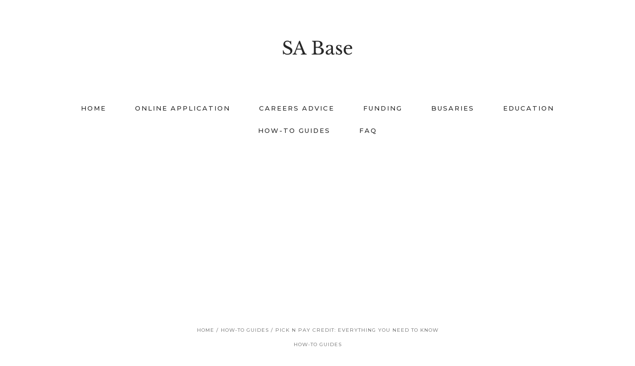

--- FILE ---
content_type: text/html; charset=UTF-8
request_url: https://www.sabase.co.za/pick-n-pay-credit-everything-you-need-to-know/
body_size: 12029
content:
<!DOCTYPE html>
<html lang="en-US" prefix="og: https://ogp.me/ns#">
<head >
<meta charset="UTF-8" />
<meta name="viewport" content="width=device-width, initial-scale=1" />

<!-- Search Engine Optimization by Rank Math - https://rankmath.com/ -->
<title>Pick n Pay Credit: Everything you Need to Know - SA Base</title>
<meta name="description" content="If you are in South Africa, Nigeria, Botswana, Zambia, eSwatini and Lesotho, then you are most likely acquainted with the retail group – Pick n Pay. The"/>
<meta name="robots" content="follow, index, max-snippet:-1, max-video-preview:-1, max-image-preview:large"/>
<link rel="canonical" href="https://www.sabase.co.za/pick-n-pay-credit-everything-you-need-to-know/" />
<meta property="og:locale" content="en_US" />
<meta property="og:type" content="article" />
<meta property="og:title" content="Pick n Pay Credit: Everything you Need to Know - SA Base" />
<meta property="og:description" content="If you are in South Africa, Nigeria, Botswana, Zambia, eSwatini and Lesotho, then you are most likely acquainted with the retail group – Pick n Pay. The" />
<meta property="og:url" content="https://www.sabase.co.za/pick-n-pay-credit-everything-you-need-to-know/" />
<meta property="og:site_name" content="SA Base" />
<meta property="article:publisher" content="https://web.facebook.com/sabasecoza" />
<meta property="article:section" content="How-to Guides" />
<meta property="og:updated_time" content="2024-05-25T22:15:10+00:00" />
<meta property="og:image" content="https://i0.wp.com/www.sabase.co.za/wp-content/uploads/2022/09/Pick-n-Pay-Credit.webp" />
<meta property="og:image:secure_url" content="https://i0.wp.com/www.sabase.co.za/wp-content/uploads/2022/09/Pick-n-Pay-Credit.webp" />
<meta property="og:image:width" content="500" />
<meta property="og:image:height" content="300" />
<meta property="og:image:alt" content="Pick n Pay Credit" />
<meta property="og:image:type" content="image/webp" />
<meta property="article:published_time" content="2022-09-15T10:21:35+00:00" />
<meta property="article:modified_time" content="2024-05-25T22:15:10+00:00" />
<meta name="twitter:card" content="summary_large_image" />
<meta name="twitter:title" content="Pick n Pay Credit: Everything you Need to Know - SA Base" />
<meta name="twitter:description" content="If you are in South Africa, Nigeria, Botswana, Zambia, eSwatini and Lesotho, then you are most likely acquainted with the retail group – Pick n Pay. The" />
<meta name="twitter:image" content="https://i0.wp.com/www.sabase.co.za/wp-content/uploads/2022/09/Pick-n-Pay-Credit.webp" />
<meta name="twitter:label1" content="Written by" />
<meta name="twitter:data1" content="JU-Klenam" />
<meta name="twitter:label2" content="Time to read" />
<meta name="twitter:data2" content="5 minutes" />
<script type="application/ld+json" class="rank-math-schema">{"@context":"https://schema.org","@graph":[{"@type":"Organization","@id":"https://www.sabase.co.za/#organization","name":"SA Base","sameAs":["https://web.facebook.com/sabasecoza"]},{"@type":"WebSite","@id":"https://www.sabase.co.za/#website","url":"https://www.sabase.co.za","name":"SA Base","publisher":{"@id":"https://www.sabase.co.za/#organization"},"inLanguage":"en-US"},{"@type":"ImageObject","@id":"https://i0.wp.com/www.sabase.co.za/wp-content/uploads/2022/09/Pick-n-Pay-Credit.webp?fit=500%2C300&amp;ssl=1","url":"https://i0.wp.com/www.sabase.co.za/wp-content/uploads/2022/09/Pick-n-Pay-Credit.webp?fit=500%2C300&amp;ssl=1","width":"500","height":"300","caption":"Pick n Pay Credit","inLanguage":"en-US"},{"@type":"WebPage","@id":"https://www.sabase.co.za/pick-n-pay-credit-everything-you-need-to-know/#webpage","url":"https://www.sabase.co.za/pick-n-pay-credit-everything-you-need-to-know/","name":"Pick n Pay Credit: Everything you Need to Know - SA Base","datePublished":"2022-09-15T10:21:35+00:00","dateModified":"2024-05-25T22:15:10+00:00","isPartOf":{"@id":"https://www.sabase.co.za/#website"},"primaryImageOfPage":{"@id":"https://i0.wp.com/www.sabase.co.za/wp-content/uploads/2022/09/Pick-n-Pay-Credit.webp?fit=500%2C300&amp;ssl=1"},"inLanguage":"en-US"},{"@type":"Person","@id":"https://www.sabase.co.za/author/juklenam/","name":"JU-Klenam","url":"https://www.sabase.co.za/author/juklenam/","image":{"@type":"ImageObject","@id":"https://secure.gravatar.com/avatar/9e087bfcce553b2de667c2deff06fc0942ff74c0bce8b8aff1e72189dd2991f6?s=96&amp;d=mm&amp;r=g","url":"https://secure.gravatar.com/avatar/9e087bfcce553b2de667c2deff06fc0942ff74c0bce8b8aff1e72189dd2991f6?s=96&amp;d=mm&amp;r=g","caption":"JU-Klenam","inLanguage":"en-US"},"sameAs":["https://www.sabase.co.za"],"worksFor":{"@id":"https://www.sabase.co.za/#organization"}},{"@type":"BlogPosting","headline":"Pick n Pay Credit: Everything you Need to Know - SA Base","keywords":"Pick n Pay","datePublished":"2022-09-15T10:21:35+00:00","dateModified":"2024-05-25T22:15:10+00:00","articleSection":"How-to Guides","author":{"@id":"https://www.sabase.co.za/author/juklenam/","name":"JU-Klenam"},"publisher":{"@id":"https://www.sabase.co.za/#organization"},"description":"If you are in South Africa, Nigeria, Botswana, Zambia, eSwatini and Lesotho, then you are most likely acquainted with the retail group \u2013 Pick n Pay. The","name":"Pick n Pay Credit: Everything you Need to Know - SA Base","@id":"https://www.sabase.co.za/pick-n-pay-credit-everything-you-need-to-know/#richSnippet","isPartOf":{"@id":"https://www.sabase.co.za/pick-n-pay-credit-everything-you-need-to-know/#webpage"},"image":{"@id":"https://i0.wp.com/www.sabase.co.za/wp-content/uploads/2022/09/Pick-n-Pay-Credit.webp?fit=500%2C300&amp;ssl=1"},"inLanguage":"en-US","mainEntityOfPage":{"@id":"https://www.sabase.co.za/pick-n-pay-credit-everything-you-need-to-know/#webpage"}}]}</script>
<!-- /Rank Math WordPress SEO plugin -->

<link rel='dns-prefetch' href='//stats.wp.com' />

<link rel='dns-prefetch' href='//www.googletagmanager.com' />
<link rel='preconnect' href='//i0.wp.com' />
<link rel='preconnect' href='//c0.wp.com' />
<style id='wp-img-auto-sizes-contain-inline-css' type='text/css'>
img:is([sizes=auto i],[sizes^="auto," i]){contain-intrinsic-size:3000px 1500px}
/*# sourceURL=wp-img-auto-sizes-contain-inline-css */
</style>

<link rel='stylesheet' id='wp-block-library-css' href='https://www.sabase.co.za/wp-includes/css/dist/block-library/style.min.css?ver=6.9' type='text/css' media='all' />
<style id='wp-block-heading-inline-css' type='text/css'>
h1:where(.wp-block-heading).has-background,h2:where(.wp-block-heading).has-background,h3:where(.wp-block-heading).has-background,h4:where(.wp-block-heading).has-background,h5:where(.wp-block-heading).has-background,h6:where(.wp-block-heading).has-background{padding:1.25em 2.375em}h1.has-text-align-left[style*=writing-mode]:where([style*=vertical-lr]),h1.has-text-align-right[style*=writing-mode]:where([style*=vertical-rl]),h2.has-text-align-left[style*=writing-mode]:where([style*=vertical-lr]),h2.has-text-align-right[style*=writing-mode]:where([style*=vertical-rl]),h3.has-text-align-left[style*=writing-mode]:where([style*=vertical-lr]),h3.has-text-align-right[style*=writing-mode]:where([style*=vertical-rl]),h4.has-text-align-left[style*=writing-mode]:where([style*=vertical-lr]),h4.has-text-align-right[style*=writing-mode]:where([style*=vertical-rl]),h5.has-text-align-left[style*=writing-mode]:where([style*=vertical-lr]),h5.has-text-align-right[style*=writing-mode]:where([style*=vertical-rl]),h6.has-text-align-left[style*=writing-mode]:where([style*=vertical-lr]),h6.has-text-align-right[style*=writing-mode]:where([style*=vertical-rl]){rotate:180deg}
/*# sourceURL=https://www.sabase.co.za/wp-includes/blocks/heading/style.min.css */
</style>
<style id='wp-block-list-inline-css' type='text/css'>
ol,ul{box-sizing:border-box}:root :where(.wp-block-list.has-background){padding:1.25em 2.375em}
/*# sourceURL=https://www.sabase.co.za/wp-includes/blocks/list/style.min.css */
</style>
<style id='wp-block-paragraph-inline-css' type='text/css'>
.is-small-text{font-size:.875em}.is-regular-text{font-size:1em}.is-large-text{font-size:2.25em}.is-larger-text{font-size:3em}.has-drop-cap:not(:focus):first-letter{float:left;font-size:8.4em;font-style:normal;font-weight:100;line-height:.68;margin:.05em .1em 0 0;text-transform:uppercase}body.rtl .has-drop-cap:not(:focus):first-letter{float:none;margin-left:.1em}p.has-drop-cap.has-background{overflow:hidden}:root :where(p.has-background){padding:1.25em 2.375em}:where(p.has-text-color:not(.has-link-color)) a{color:inherit}p.has-text-align-left[style*="writing-mode:vertical-lr"],p.has-text-align-right[style*="writing-mode:vertical-rl"]{rotate:180deg}
/*# sourceURL=https://www.sabase.co.za/wp-includes/blocks/paragraph/style.min.css */
</style>
<style id='global-styles-inline-css' type='text/css'>
:root{--wp--preset--aspect-ratio--square: 1;--wp--preset--aspect-ratio--4-3: 4/3;--wp--preset--aspect-ratio--3-4: 3/4;--wp--preset--aspect-ratio--3-2: 3/2;--wp--preset--aspect-ratio--2-3: 2/3;--wp--preset--aspect-ratio--16-9: 16/9;--wp--preset--aspect-ratio--9-16: 9/16;--wp--preset--color--black: #000000;--wp--preset--color--cyan-bluish-gray: #abb8c3;--wp--preset--color--white: #ffffff;--wp--preset--color--pale-pink: #f78da7;--wp--preset--color--vivid-red: #cf2e2e;--wp--preset--color--luminous-vivid-orange: #ff6900;--wp--preset--color--luminous-vivid-amber: #fcb900;--wp--preset--color--light-green-cyan: #7bdcb5;--wp--preset--color--vivid-green-cyan: #00d084;--wp--preset--color--pale-cyan-blue: #8ed1fc;--wp--preset--color--vivid-cyan-blue: #0693e3;--wp--preset--color--vivid-purple: #9b51e0;--wp--preset--gradient--vivid-cyan-blue-to-vivid-purple: linear-gradient(135deg,rgb(6,147,227) 0%,rgb(155,81,224) 100%);--wp--preset--gradient--light-green-cyan-to-vivid-green-cyan: linear-gradient(135deg,rgb(122,220,180) 0%,rgb(0,208,130) 100%);--wp--preset--gradient--luminous-vivid-amber-to-luminous-vivid-orange: linear-gradient(135deg,rgb(252,185,0) 0%,rgb(255,105,0) 100%);--wp--preset--gradient--luminous-vivid-orange-to-vivid-red: linear-gradient(135deg,rgb(255,105,0) 0%,rgb(207,46,46) 100%);--wp--preset--gradient--very-light-gray-to-cyan-bluish-gray: linear-gradient(135deg,rgb(238,238,238) 0%,rgb(169,184,195) 100%);--wp--preset--gradient--cool-to-warm-spectrum: linear-gradient(135deg,rgb(74,234,220) 0%,rgb(151,120,209) 20%,rgb(207,42,186) 40%,rgb(238,44,130) 60%,rgb(251,105,98) 80%,rgb(254,248,76) 100%);--wp--preset--gradient--blush-light-purple: linear-gradient(135deg,rgb(255,206,236) 0%,rgb(152,150,240) 100%);--wp--preset--gradient--blush-bordeaux: linear-gradient(135deg,rgb(254,205,165) 0%,rgb(254,45,45) 50%,rgb(107,0,62) 100%);--wp--preset--gradient--luminous-dusk: linear-gradient(135deg,rgb(255,203,112) 0%,rgb(199,81,192) 50%,rgb(65,88,208) 100%);--wp--preset--gradient--pale-ocean: linear-gradient(135deg,rgb(255,245,203) 0%,rgb(182,227,212) 50%,rgb(51,167,181) 100%);--wp--preset--gradient--electric-grass: linear-gradient(135deg,rgb(202,248,128) 0%,rgb(113,206,126) 100%);--wp--preset--gradient--midnight: linear-gradient(135deg,rgb(2,3,129) 0%,rgb(40,116,252) 100%);--wp--preset--font-size--small: 13px;--wp--preset--font-size--medium: 20px;--wp--preset--font-size--large: 36px;--wp--preset--font-size--x-large: 42px;--wp--preset--spacing--20: 0.44rem;--wp--preset--spacing--30: 0.67rem;--wp--preset--spacing--40: 1rem;--wp--preset--spacing--50: 1.5rem;--wp--preset--spacing--60: 2.25rem;--wp--preset--spacing--70: 3.38rem;--wp--preset--spacing--80: 5.06rem;--wp--preset--shadow--natural: 6px 6px 9px rgba(0, 0, 0, 0.2);--wp--preset--shadow--deep: 12px 12px 50px rgba(0, 0, 0, 0.4);--wp--preset--shadow--sharp: 6px 6px 0px rgba(0, 0, 0, 0.2);--wp--preset--shadow--outlined: 6px 6px 0px -3px rgb(255, 255, 255), 6px 6px rgb(0, 0, 0);--wp--preset--shadow--crisp: 6px 6px 0px rgb(0, 0, 0);}:where(.is-layout-flex){gap: 0.5em;}:where(.is-layout-grid){gap: 0.5em;}body .is-layout-flex{display: flex;}.is-layout-flex{flex-wrap: wrap;align-items: center;}.is-layout-flex > :is(*, div){margin: 0;}body .is-layout-grid{display: grid;}.is-layout-grid > :is(*, div){margin: 0;}:where(.wp-block-columns.is-layout-flex){gap: 2em;}:where(.wp-block-columns.is-layout-grid){gap: 2em;}:where(.wp-block-post-template.is-layout-flex){gap: 1.25em;}:where(.wp-block-post-template.is-layout-grid){gap: 1.25em;}.has-black-color{color: var(--wp--preset--color--black) !important;}.has-cyan-bluish-gray-color{color: var(--wp--preset--color--cyan-bluish-gray) !important;}.has-white-color{color: var(--wp--preset--color--white) !important;}.has-pale-pink-color{color: var(--wp--preset--color--pale-pink) !important;}.has-vivid-red-color{color: var(--wp--preset--color--vivid-red) !important;}.has-luminous-vivid-orange-color{color: var(--wp--preset--color--luminous-vivid-orange) !important;}.has-luminous-vivid-amber-color{color: var(--wp--preset--color--luminous-vivid-amber) !important;}.has-light-green-cyan-color{color: var(--wp--preset--color--light-green-cyan) !important;}.has-vivid-green-cyan-color{color: var(--wp--preset--color--vivid-green-cyan) !important;}.has-pale-cyan-blue-color{color: var(--wp--preset--color--pale-cyan-blue) !important;}.has-vivid-cyan-blue-color{color: var(--wp--preset--color--vivid-cyan-blue) !important;}.has-vivid-purple-color{color: var(--wp--preset--color--vivid-purple) !important;}.has-black-background-color{background-color: var(--wp--preset--color--black) !important;}.has-cyan-bluish-gray-background-color{background-color: var(--wp--preset--color--cyan-bluish-gray) !important;}.has-white-background-color{background-color: var(--wp--preset--color--white) !important;}.has-pale-pink-background-color{background-color: var(--wp--preset--color--pale-pink) !important;}.has-vivid-red-background-color{background-color: var(--wp--preset--color--vivid-red) !important;}.has-luminous-vivid-orange-background-color{background-color: var(--wp--preset--color--luminous-vivid-orange) !important;}.has-luminous-vivid-amber-background-color{background-color: var(--wp--preset--color--luminous-vivid-amber) !important;}.has-light-green-cyan-background-color{background-color: var(--wp--preset--color--light-green-cyan) !important;}.has-vivid-green-cyan-background-color{background-color: var(--wp--preset--color--vivid-green-cyan) !important;}.has-pale-cyan-blue-background-color{background-color: var(--wp--preset--color--pale-cyan-blue) !important;}.has-vivid-cyan-blue-background-color{background-color: var(--wp--preset--color--vivid-cyan-blue) !important;}.has-vivid-purple-background-color{background-color: var(--wp--preset--color--vivid-purple) !important;}.has-black-border-color{border-color: var(--wp--preset--color--black) !important;}.has-cyan-bluish-gray-border-color{border-color: var(--wp--preset--color--cyan-bluish-gray) !important;}.has-white-border-color{border-color: var(--wp--preset--color--white) !important;}.has-pale-pink-border-color{border-color: var(--wp--preset--color--pale-pink) !important;}.has-vivid-red-border-color{border-color: var(--wp--preset--color--vivid-red) !important;}.has-luminous-vivid-orange-border-color{border-color: var(--wp--preset--color--luminous-vivid-orange) !important;}.has-luminous-vivid-amber-border-color{border-color: var(--wp--preset--color--luminous-vivid-amber) !important;}.has-light-green-cyan-border-color{border-color: var(--wp--preset--color--light-green-cyan) !important;}.has-vivid-green-cyan-border-color{border-color: var(--wp--preset--color--vivid-green-cyan) !important;}.has-pale-cyan-blue-border-color{border-color: var(--wp--preset--color--pale-cyan-blue) !important;}.has-vivid-cyan-blue-border-color{border-color: var(--wp--preset--color--vivid-cyan-blue) !important;}.has-vivid-purple-border-color{border-color: var(--wp--preset--color--vivid-purple) !important;}.has-vivid-cyan-blue-to-vivid-purple-gradient-background{background: var(--wp--preset--gradient--vivid-cyan-blue-to-vivid-purple) !important;}.has-light-green-cyan-to-vivid-green-cyan-gradient-background{background: var(--wp--preset--gradient--light-green-cyan-to-vivid-green-cyan) !important;}.has-luminous-vivid-amber-to-luminous-vivid-orange-gradient-background{background: var(--wp--preset--gradient--luminous-vivid-amber-to-luminous-vivid-orange) !important;}.has-luminous-vivid-orange-to-vivid-red-gradient-background{background: var(--wp--preset--gradient--luminous-vivid-orange-to-vivid-red) !important;}.has-very-light-gray-to-cyan-bluish-gray-gradient-background{background: var(--wp--preset--gradient--very-light-gray-to-cyan-bluish-gray) !important;}.has-cool-to-warm-spectrum-gradient-background{background: var(--wp--preset--gradient--cool-to-warm-spectrum) !important;}.has-blush-light-purple-gradient-background{background: var(--wp--preset--gradient--blush-light-purple) !important;}.has-blush-bordeaux-gradient-background{background: var(--wp--preset--gradient--blush-bordeaux) !important;}.has-luminous-dusk-gradient-background{background: var(--wp--preset--gradient--luminous-dusk) !important;}.has-pale-ocean-gradient-background{background: var(--wp--preset--gradient--pale-ocean) !important;}.has-electric-grass-gradient-background{background: var(--wp--preset--gradient--electric-grass) !important;}.has-midnight-gradient-background{background: var(--wp--preset--gradient--midnight) !important;}.has-small-font-size{font-size: var(--wp--preset--font-size--small) !important;}.has-medium-font-size{font-size: var(--wp--preset--font-size--medium) !important;}.has-large-font-size{font-size: var(--wp--preset--font-size--large) !important;}.has-x-large-font-size{font-size: var(--wp--preset--font-size--x-large) !important;}
/*# sourceURL=global-styles-inline-css */
</style>

<style id='classic-theme-styles-inline-css' type='text/css'>
/*! This file is auto-generated */
.wp-block-button__link{color:#fff;background-color:#32373c;border-radius:9999px;box-shadow:none;text-decoration:none;padding:calc(.667em + 2px) calc(1.333em + 2px);font-size:1.125em}.wp-block-file__button{background:#32373c;color:#fff;text-decoration:none}
/*# sourceURL=/wp-includes/css/classic-themes.min.css */
</style>
<link rel='stylesheet' id='ads-for-wp-front-css-css' href='https://www.sabase.co.za/wp-content/plugins/ads-for-wp/public/assets/css/adsforwp-front.min.css?ver=1.9.34' type='text/css' media='all' />
<link rel='stylesheet' id='keeper-fonts-css' href='https://www.sabase.co.za/wp-content/cache/perfmatters/www.sabase.co.za/fonts/6a584daff5b3.google-fonts.min.css' type='text/css' media='all' />
<link rel='stylesheet' id='dashicons-css' href='https://www.sabase.co.za/wp-includes/css/dashicons.min.css?ver=6.9' type='text/css' media='all' />
<link rel='stylesheet' id='decode-css' href='https://www.sabase.co.za/wp-content/themes/decode/style.css?ver=1.1' type='text/css' media='all' />
<script type="text/javascript" id="gtmkit-js-before" data-cfasync="false" data-nowprocket="" data-cookieconsent="ignore">
/* <![CDATA[ */
		window.gtmkit_settings = {"datalayer_name":"dataLayer","console_log":false};
		window.gtmkit_data = {};
		window.dataLayer = window.dataLayer || [];
				
//# sourceURL=gtmkit-js-before
/* ]]> */
</script>
<script type="text/javascript" src="https://www.sabase.co.za/wp-includes/js/jquery/jquery.min.js?ver=3.7.1" id="jquery-core-js"></script>
<script type="text/javascript" src="https://www.sabase.co.za/wp-includes/js/jquery/jquery-migrate.min.js?ver=3.4.1" id="jquery-migrate-js"></script>
		<script type="text/javascript">              
				jQuery(document).ready( function($) {    
					if ($('#adsforwp-hidden-block').length == 0 ) {
						$.getScript("https://www.sabase.co.za/front.js");
					}
				});
		</script>
								<script async src="//pagead2.googlesyndication.com/pagead/js/adsbygoogle.js"></script>
					<script>
					(adsbygoogle = window.adsbygoogle || []).push({
					google_ad_client: "ca-pub-5463575648472899",
					enable_page_level_ads: true
					}); 
				</script>
				<script async src="https://www.sabase.co.za/wp-content/uploads/perfmatters/gtagv4.js?id=G-BPB9GW796Q"></script><script>window.dataLayer = window.dataLayer || [];function gtag(){dataLayer.push(arguments);}gtag("js", new Date());gtag("config", "G-BPB9GW796Q");</script><link href="[data-uri]" rel="icon" type="image/x-icon" /><!-- Google Tag Manager -->
<script>(function(w,d,s,l,i){w[l]=w[l]||[];w[l].push({'gtm.start':
new Date().getTime(),event:'gtm.js'});var f=d.getElementsByTagName(s)[0],
j=d.createElement(s),dl=l!='dataLayer'?'&l='+l:'';j.async=true;j.src=
'https://www.googletagmanager.com/gtm.js?id='+i+dl;f.parentNode.insertBefore(j,f);
})(window,document,'script','dataLayer','GTM-5DX6B4Q3');</script>
<!-- End Google Tag Manager -->

	<style>img#wpstats{display:none}</style>
		<style type='text/css'>.rp4wp-related-posts ul{width:100%;padding:0;margin:0;float:left;}
.rp4wp-related-posts ul>li{list-style:none;padding:0;margin:0;padding-bottom:20px;clear:both;}
.rp4wp-related-posts ul>li>p{margin:0;padding:0;}
.rp4wp-related-post-image{width:35%;padding-right:25px;-moz-box-sizing:border-box;-webkit-box-sizing:border-box;box-sizing:border-box;float:left;}</style>
<link rel="icon" href="https://www.sabase.co.za/wp-content/themes/decode/images/favicon.ico" />
<link rel="pingback" href="https://www.sabase.co.za/xmlrpc.php" />
<noscript><style>.perfmatters-lazy[data-src]{display:none !important;}</style></noscript><style>.perfmatters-lazy-youtube{position:relative;width:100%;max-width:100%;height:0;padding-bottom:56.23%;overflow:hidden}.perfmatters-lazy-youtube img{position:absolute;top:0;right:0;bottom:0;left:0;display:block;width:100%;max-width:100%;height:auto;margin:auto;border:none;cursor:pointer;transition:.5s all;-webkit-transition:.5s all;-moz-transition:.5s all}.perfmatters-lazy-youtube img:hover{-webkit-filter:brightness(75%)}.perfmatters-lazy-youtube .play{position:absolute;top:50%;left:50%;right:auto;width:68px;height:48px;margin-left:-34px;margin-top:-24px;background:url(https://www.sabase.co.za/wp-content/plugins/perfmatters/img/youtube.svg) no-repeat;background-position:center;background-size:cover;pointer-events:none;filter:grayscale(1)}.perfmatters-lazy-youtube:hover .play{filter:grayscale(0)}.perfmatters-lazy-youtube iframe{position:absolute;top:0;left:0;width:100%;height:100%;z-index:99}.perfmatters-lazy.pmloaded,.perfmatters-lazy.pmloaded>img,.perfmatters-lazy>img.pmloaded,.perfmatters-lazy[data-ll-status=entered]{animation:500ms pmFadeIn}@keyframes pmFadeIn{0%{opacity:0}100%{opacity:1}}body .perfmatters-lazy-css-bg:not([data-ll-status=entered]),body .perfmatters-lazy-css-bg:not([data-ll-status=entered]) *,body .perfmatters-lazy-css-bg:not([data-ll-status=entered])::before,body .perfmatters-lazy-css-bg:not([data-ll-status=entered])::after,body .perfmatters-lazy-css-bg:not([data-ll-status=entered]) *::before,body .perfmatters-lazy-css-bg:not([data-ll-status=entered]) *::after{background-image:none!important;will-change:transform;transition:opacity 0.025s ease-in,transform 0.025s ease-in!important;}</style></head>
<body class="wp-singular post-template-default single single-post postid-27572 single-format-standard wp-theme-genesis wp-child-theme-decode header-full-width full-width-content genesis-breadcrumbs-visible genesis-footer-widgets-hidden" itemscope itemtype="https://schema.org/WebPage"><!-- Google Tag Manager (noscript) -->
<noscript><iframe src="https://www.googletagmanager.com/ns.html?id=GTM-5DX6B4Q3"
height="0" width="0" style="display:none;visibility:hidden"></iframe></noscript>
<!-- End Google Tag Manager (noscript) --><div class="site-container"><ul class="genesis-skip-link"><li><a href="#genesis-nav-primary" class="screen-reader-shortcut"> Skip to primary navigation</a></li><li><a href="#genesis-content" class="screen-reader-shortcut"> Skip to main content</a></li></ul><header class="site-header" itemscope itemtype="https://schema.org/WPHeader"><div class="wrap"><div class="title-area"><p class="site-title" itemprop="headline"><a href="https://www.sabase.co.za/">SA Base</a></p></div></div></header><nav class="nav-primary" aria-label="Main" itemscope itemtype="https://schema.org/SiteNavigationElement" id="genesis-nav-primary"><div class="wrap"><ul id="menu-category-menu-dispatch" class="menu genesis-nav-menu menu-primary js-superfish"><li id="menu-item-26931" class="menu-item menu-item-type-custom menu-item-object-custom menu-item-home menu-item-26931"><a href="https://www.sabase.co.za/" itemprop="url"><span itemprop="name">Home</span></a></li>
<li id="menu-item-27233" class="menu-item menu-item-type-taxonomy menu-item-object-category menu-item-27233"><a href="https://www.sabase.co.za/online-application/" itemprop="url"><span itemprop="name">Online Application</span></a></li>
<li id="menu-item-25736" class="menu-item menu-item-type-taxonomy menu-item-object-category menu-item-25736"><a href="https://www.sabase.co.za/careers/" itemprop="url"><span itemprop="name">Careers Advice</span></a></li>
<li id="menu-item-25738" class="menu-item menu-item-type-taxonomy menu-item-object-category menu-item-25738"><a href="https://www.sabase.co.za/fund/" itemprop="url"><span itemprop="name">Funding</span></a></li>
<li id="menu-item-31534" class="menu-item menu-item-type-taxonomy menu-item-object-category menu-item-31534"><a href="https://www.sabase.co.za/busaries/" itemprop="url"><span itemprop="name">Busaries</span></a></li>
<li id="menu-item-25743" class="menu-item menu-item-type-taxonomy menu-item-object-category menu-item-25743"><a href="https://www.sabase.co.za/education/" itemprop="url"><span itemprop="name">Education</span></a></li>
<li id="menu-item-25739" class="menu-item menu-item-type-taxonomy menu-item-object-category current-post-ancestor current-menu-parent current-post-parent menu-item-25739"><a href="https://www.sabase.co.za/how-tos/" itemprop="url"><span itemprop="name">How-to Guides</span></a></li>
<li id="menu-item-27232" class="menu-item menu-item-type-taxonomy menu-item-object-category menu-item-27232"><a href="https://www.sabase.co.za/faq/" itemprop="url"><span itemprop="name">FAQ</span></a></li>
</ul></div></nav><div class="site-inner"><div class="content-sidebar-wrap"><main class="content" id="genesis-content"><div class="breadcrumb" itemscope itemtype="https://schema.org/BreadcrumbList"><span class="breadcrumb-link-wrap" itemprop="itemListElement" itemscope itemtype="https://schema.org/ListItem"><a class="breadcrumb-link" href="https://www.sabase.co.za/" itemprop="item"><span class="breadcrumb-link-text-wrap" itemprop="name">Home </span></a><meta itemprop="position" content="1"></span> <span aria-label="breadcrumb separator">/</span> <span class="breadcrumb-link-wrap" itemprop="itemListElement" itemscope itemtype="https://schema.org/ListItem"><a class="breadcrumb-link" href="https://www.sabase.co.za/how-tos/" itemprop="item"><span class="breadcrumb-link-text-wrap" itemprop="name">How-to Guides</span></a><meta itemprop="position" content="2"></span> <span aria-label="breadcrumb separator">/</span> Pick n Pay Credit: Everything you Need to Know</div><article class="post-27572 post type-post status-publish format-standard has-post-thumbnail category-how-tos entry" aria-label="Pick n Pay Credit: Everything you Need to Know" itemscope itemtype="https://schema.org/CreativeWork"><header class="entry-header"><span class="entry-categories"><a href="https://www.sabase.co.za/how-tos/" rel="category tag">How-to Guides</a></span><h1 class="entry-title" itemprop="headline">Pick n Pay Credit: Everything you Need to Know</h1>
<p class="entry-meta"><time class="entry-modified-time" itemprop="dateModified" datetime="2024-05-25T22:15:10+00:00">Updated: May 25</time>

<span class="entry-categories">Filed Under: <a href="https://www.sabase.co.za/how-tos/" rel="category tag">How-to Guides</a></span></p></header><div class="entry-content" itemprop="text">
<p>If you are in South Africa, Nigeria, Botswana, Zambia, eSwatini and Lesotho, then you are most likely acquainted with the retail group – Pick n Pay. The retail business was first established in 1967 in Cape Town, South Africa, with four stores. It has since grown to own a chain of stores across the sub-Saharan African region and has equally established one of the biggest online grocery shopping platforms in the region. They have recently introduced a new service which sells groceries to customers on credit. In this article, we will be explaining how the pick n pay credit works and how you can also benefit from this service.</p><div data-ad-id="21446" style="text-align:center; margin-top:px; margin-bottom:px; margin-left:px; margin-right:px;float:none;" class="afw afw_custom  afw_ad afwadid-21446  ">
                                                        
							<script async src="https://pagead2.googlesyndication.com/pagead/js/adsbygoogle.js"></script>
<!-- SABASE Article top -->
<ins class="adsbygoogle"
     style="display:block"
     data-ad-client="ca-pub-5463575648472899"
     data-ad-slot="6394081834"
     data-ad-format="auto"
     data-full-width-responsive="true"></ins>
<script>
     (adsbygoogle = window.adsbygoogle || []).push({});
</script>
							</div>



<h2 class="wp-block-heading"><strong>What is Pick n Pay Credit, and how does it work?&nbsp;</strong></h2>



<p>Apart from being a giant retail business group, Pick n Pay has also revolutionised the shopping experience of its customers by introducing Pick n Pay credit which allows loyal customers to buy groceries on credit at low-interest rates in South Africa. Although the service faces criticisms and controversy, the Pick n Pay credit system is here to stay.&nbsp;</p>



<p>How does this work? It&#8217;s easy! Every customer that already has a smart shopper&#8217;s card will be entitled to a store&#8217;s account, which allows them to shop on credit. Customers are also able to choose the period of the credit instalments, which range from 24 to 36 months.&nbsp;</p>



<h2 class="wp-block-heading"><strong>How much will the interest be on pick and pay credit?&nbsp;</strong></h2>



<p>Every customer that is considered eligible for a store&#8217;s account or to buy on credit would get up to 55 days of credit without any interest if you are able to pay your debts as a lump sum and on the designated time each month. You will also benefit from an R200 deduction of your first purchase if it amounts to R500 and above.&nbsp;</p>



<p>In the case where you are unable to pay your outstanding balances on time, then you will be required to pay an interest fee. Every customer&#8217;s interest rate will differ according to the amount that they are allowed to borrow. In the terms and conditions of Pick n Pay credit, this clause is clearly outlined. If you fail to pay your debts by the end of the month, you will be charged with an interest which will be calculated daily and summed up at the end of the month.&nbsp;</p>



<p>You will be shown your interest rate when you are signing up for the service. Although each person&#8217;s interest rate may differ, we cannot tell you exactly how much interest you would be required to pay. But what is sure is that the interest rate would be in accordance with the credit Act, which sets the repo rate at about 6.75%, setting the yearly interest at about 28%.&nbsp;</p>



<h2 class="wp-block-heading"><strong>How much credit can I get, and how do I apply?</strong></h2>



<p>If you were wondering how much credit you may be able to get, well, we can not tell you specifically how much your limit may be. But what can tell how much the credit range may be, and you will be pleased to find out that is a lot! The credit limits range from R1000 to R40000. Your individual credit limit will be determined after Pick n Pay has assessed your individual circumstances.&nbsp;</p>



<p>The application process for this service is very easy, and anybody can do it. To apply, you will have to meet a few requirements for you to qualify.&nbsp;</p>



<ul class="wp-block-list"><li>The individual applying has to be 18 years or older.&nbsp;</li><li>You should have a minimum monthly earning of R2000.&nbsp;</li><li>You are required to present your identification documents as well as a document to prove your monthly earnings.&nbsp;</li></ul>



<p>If you meet the criteria for application, then you can go ahead to Apply. There  are four ways through which you can apply.&nbsp;</p> <div data-ad-id="21447" style="text-align:center; margin-top:px; margin-bottom:px; margin-left:px; margin-right:px;float:none;" class="afw afw_custom  afw_ad afwadid-21447  ">
                                                        
							<script async src="https://pagead2.googlesyndication.com/pagead/js/adsbygoogle.js"></script>
<!-- SABASE MID -->
<ins class="adsbygoogle"
     style="display:block"
     data-ad-client="ca-pub-5463575648472899"
     data-ad-slot="6682973321"
     data-ad-format="auto"
     data-full-width-responsive="true"></ins>
<script>
     (adsbygoogle = window.adsbygoogle || []).push({});
</script>
							</div> 



<p><strong>Option 1:</strong>&nbsp;Apply online on the Pick N Pay website by simply launching the website on your device and following the instructions as they come. You can copy and paste this direct link in your web browser:&nbsp;<a target="_blank" href="http://www.picknpay.co.za" rel="noreferrer noopener">www.picknpay.co.za</a>.&nbsp;</p>



<p><strong>Option 2:&nbsp;</strong>The other means through which you can apply is by calling them directly or sending them as SMS. To apply via calls, simply dial this number: 0861 555 955; If you would like to apply via SMS, SMS &#8220;PnP&#8221; to 30087.</p>



<p><strong>Option 3:&nbsp;</strong>the third option is to apply in person at any Pick n Pay store. Simply leave your personal and contact details at the money counter of any Pick n Pay store.&nbsp;</p>



<p><strong>Option 4:</strong>&nbsp;download the Pick n Pay application available on Google play store and apple app store.&nbsp;</p>



<h2 class="wp-block-heading"><strong>What are the fees for pick and pay credit?&nbsp;</strong></h2>



<p>Although there are no fees at the beginning, the Pick n Pay credit service is not entirely free. You will have to pay a service fee of R10 every month. These fees are service fees, but there are no transaction or coining fees. You will also be able to enjoy certain benefits such as bonus points. When you pay for your instalments, you will be given &#8220;smart shopper points&#8221;. You will also benefit from free SMS notifications every time you make a purchase.&nbsp;&nbsp;</p>



<h2 class="wp-block-heading"><strong>How do you join?&nbsp;</strong></h2>



<p>To join the Pick n Pay credit service, you would have to have your Smart Shopper Card. What is a smart shopper card? A Smart Shopper card is a card that delivers immediate deductions on certain items. This card would grant you access to the facility, but you would need to have a unique PIN to use the Pick N Pay credit service. You would also have the possibility of having three secondary smart shopper cards, which you can give to your family members or friends. </p>



<p>Also Read: <a href="https://www.sabase.co.za/check-and-block-wasp-from-stealing-airtime/">How to Check and Block WASP from Stealing Your Airtime</a></p>



<p>With the information provided in this article, you can begin benefitting from this credit service from any Pick and Pay store, simply ensure that you meet the requirements to register. You follow the registration procedure and meet up with your monthly payment to avoid additional costs and interest on your outstanding balance. Remember that your interest rate will be stated when you are signing up to ensure that you read through the Pick n Pay credit terms and conditions properly.&nbsp;</p>



<p>For information that may not be contained in this article, or if you have any questions, worries, or inquiries, please contact Pick n Pay through any contact details listed below.</p>



<p><strong>Contact details:&nbsp;&nbsp;</strong></p>



<p>Head Office</p>



<p>101 Rosmead Avenue</p>



<p>Kenilworth</p>



<p>Cape Town 7708</p>



<p>South Africa</p>



<p>Customer Service</p>



<p>Phone: 0800 11 22 88&nbsp;</p>



<p>Phone: 0860 30 30 30&nbsp;</p>



<p>Email: customercare@pnp.co.za</p>
<div data-ad-id="21448" style="text-align:center; margin-top:px; margin-bottom:px; margin-left:px; margin-right:px;float:none;" class="afw afw_custom  afw_ad afwadid-21448  ">
                                                        
							<script async src="https://pagead2.googlesyndication.com/pagead/js/adsbygoogle.js"></script>
<!-- SABASE [Below Article] -->
<ins class="adsbygoogle"
     style="display:block"
     data-ad-client="ca-pub-5463575648472899"
     data-ad-slot="4456909081"
     data-ad-format="auto"
     data-full-width-responsive="true"></ins>
<script>
     (adsbygoogle = window.adsbygoogle || []).push({});
</script>
							</div></p><div class="next-article-cta"><a href="https://www.sabase.co.za/virtual-post-office-south-africa/" class="next-article-link"><div class="next-article-content"><span class="next-article-label">CONTINUE READING</span><h3 class="next-article-title">How to Register for a Virtual Post Office in South Africa</h3><span class="next-article-button">Read Next Article</span></div></a></div><div class='rp4wp-related-posts'>
<h3>Related Posts</h3>
<ul>
<li><div class='rp4wp-related-post-content'>
<a href='https://www.sabase.co.za/credit-scores-south-africa/'>Everything You Need to Know About Credit Scores</a></div>
</li>
<li><div class='rp4wp-related-post-content'>
<a href='https://www.sabase.co.za/how-to-check-and-pay-traffic-fines-online/'>How to Check And Pay Traffic Fines Online</a></div>
</li>
<li><div class='rp4wp-related-post-content'>
<a href='https://www.sabase.co.za/how-to-easily-pay-e-toll-bill-online/'>How to Easily Pay E-toll Bill Online</a></div>
</li>
<li><div class='rp4wp-related-post-content'>
<a href='https://www.sabase.co.za/view-and-pay-aarto-traffic-fines/'>How to View and Pay AARTO Traffic Fines Easily Online</a></div>
</li>
<li><div class='rp4wp-related-post-content'>
<a href='https://www.sabase.co.za/what-is-isasa-and-how-to-register/'>What is ISASA and How to Register?</a></div>
</li>
<li><div class='rp4wp-related-post-content'>
<a href='https://www.sabase.co.za/credit-scores-south-africa/'>Everything You Need to Know About Credit Scores</a></div>
</li>
</ul>
</div></div><footer class="entry-footer"><p class="entry-meta"><span class="entry-categories">Filed Under: <a href="https://www.sabase.co.za/how-tos/" rel="category tag">How-to Guides</a></span> </p></footer></article><section class="author-box" itemprop="author" itemscope itemtype="https://schema.org/Person"><img alt src="data:image/svg+xml,%3Csvg%20xmlns=&#039;http://www.w3.org/2000/svg&#039;%20width=&#039;90&#039;%20height=&#039;90&#039;%20viewBox=&#039;0%200%2090%2090&#039;%3E%3C/svg%3E" class="avatar avatar-90 photo perfmatters-lazy" height="90" width="90" decoding="async" data-src="https://secure.gravatar.com/avatar/9e087bfcce553b2de667c2deff06fc0942ff74c0bce8b8aff1e72189dd2991f6?s=90&#038;d=mm&#038;r=g" data-srcset="https://secure.gravatar.com/avatar/9e087bfcce553b2de667c2deff06fc0942ff74c0bce8b8aff1e72189dd2991f6?s=180&#038;d=mm&#038;r=g 2x" /><noscript><img alt='' src='https://secure.gravatar.com/avatar/9e087bfcce553b2de667c2deff06fc0942ff74c0bce8b8aff1e72189dd2991f6?s=90&#038;d=mm&#038;r=g' srcset='https://secure.gravatar.com/avatar/9e087bfcce553b2de667c2deff06fc0942ff74c0bce8b8aff1e72189dd2991f6?s=180&#038;d=mm&#038;r=g 2x' class='avatar avatar-90 photo' height='90' width='90' decoding='async'/></noscript><h4 class="author-box-title">About <span itemprop="name">JU-Klenam</span></h4><div class="author-box-content" itemprop="description"></div></section></main></div><section class="related-articles-section"><div class="related-articles-wrapper"><div class="wrap"><h3 class="related-articles-title">Keep Reading</h3><div class="cards-grid related-articles-grid">    <div class="card card-no-image group-no-images long-content">
        <a href="https://www.sabase.co.za/cover-letter-for-a-cv-south-africa/" class="card-link">
                            <div class="card-tag">CAREERS ADVICE</div>
                        <h3 class="card-title">How to Write the Best Cover Letter for a CV in South Africa</h3>
                    </a>
    </div>
        <div class="card card-no-image group-no-images medium-content">
        <a href="https://www.sabase.co.za/iec-elections-how-to-vote-abroad/" class="card-link">
                            <div class="card-tag">HOW-TO GUIDES</div>
                        <h3 class="card-title">IEC Elections: How Do I Vote Abroad?</h3>
                    </a>
    </div>
        <div class="card card-no-image group-no-images long-content">
        <a href="https://www.sabase.co.za/how-to-register-on-evds/" class="card-link">
                            <div class="card-tag">HOW-TO GUIDES</div>
                        <h3 class="card-title">How to Register on EVDS (Electronic Vaccination Data System)</h3>
                    </a>
    </div>
        <div class="card card-no-image group-no-images medium-content">
        <a href="https://www.sabase.co.za/trading-forex-south-africa/" class="card-link">
                            <div class="card-tag">HOW-TO GUIDES</div>
                        <h3 class="card-title">How to Make Money Trading Forex in South Africa</h3>
                    </a>
    </div>
        <div class="card card-no-image group-no-images medium-content">
        <a href="https://www.sabase.co.za/check-eskom-load-shedding-schedule/" class="card-link">
                            <div class="card-tag">HOW-TO GUIDES</div>
                        <h3 class="card-title">How to check Eskom Load Shedding Schedule</h3>
                    </a>
    </div>
        <div class="card card-no-image group-no-images medium-content">
        <a href="https://www.sabase.co.za/how-to-register-for-sayouth-mobi/" class="card-link">
                            <div class="card-tag">HOW-TO GUIDES</div>
                        <h3 class="card-title">How Do I Register for Sayouth.mobi?</h3>
                    </a>
    </div>
        <div class="card card-no-image group-no-images medium-content">
        <a href="https://www.sabase.co.za/stats-sa-census-job/" class="card-link">
                            <div class="card-tag">HOW-TO GUIDES</div>
                        <h3 class="card-title">How To Apply for a Stats SA Census Job</h3>
                    </a>
    </div>
        <div class="card card-no-image group-no-images medium-content">
        <a href="https://www.sabase.co.za/claim-from-the-road-accident-fund-in-south-africa/" class="card-link">
                            <div class="card-tag">HOW-TO GUIDES</div>
                        <h3 class="card-title">How to Claim From the Road Accident Fund in South Africa</h3>
                    </a>
    </div>
        <div class="card card-no-image group-no-images medium-content">
        <a href="https://www.sabase.co.za/virtual-post-office-south-africa/" class="card-link">
                            <div class="card-tag">HOW-TO GUIDES</div>
                        <h3 class="card-title">How to Register for a Virtual Post Office in South Africa</h3>
                    </a>
    </div>
        <div class="card card-no-image group-no-images medium-content">
        <a href="https://www.sabase.co.za/buy-bitcoin-south-africa/" class="card-link">
                            <div class="card-tag">HOW-TO GUIDES</div>
                        <h3 class="card-title">How to buy bitcoin in South Africa</h3>
                    </a>
    </div>
        <div class="card card-no-image group-no-images medium-content">
        <a href="https://www.sabase.co.za/sars-efiling/" class="card-link">
                            <div class="card-tag">HOW-TO GUIDES</div>
                        <h3 class="card-title">South African Revenue Services (SARS) efiling</h3>
                    </a>
    </div>
        <div class="card card-no-image group-no-images medium-content">
        <a href="https://www.sabase.co.za/teaching-assistant-jobs/" class="card-link">
                            <div class="card-tag">HOW-TO GUIDES</div>
                        <h3 class="card-title">How To Apply For Teaching Assistant Jobs</h3>
                    </a>
    </div>
    </div></div></div></section></div><div class="footer-menu-wrapper"><div class="wrap"><nav class="footer-menu"><ul id="menu-footer-navigation" class="footer-menu-list"><li id="menu-item-26932" class="menu-item menu-item-type-custom menu-item-object-custom menu-item-home menu-item-26932"><a href="https://www.sabase.co.za/" itemprop="url">Home</a></li>
<li id="menu-item-25925" class="menu-item menu-item-type-post_type menu-item-object-page menu-item-25925"><a href="https://www.sabase.co.za/about/" itemprop="url">About Us</a></li>
<li id="menu-item-25924" class="menu-item menu-item-type-post_type menu-item-object-page menu-item-25924"><a href="https://www.sabase.co.za/contact/" itemprop="url">Contact Us</a></li>
<li id="menu-item-25926" class="menu-item menu-item-type-post_type menu-item-object-page menu-item-privacy-policy menu-item-25926"><a rel="privacy-policy" href="https://www.sabase.co.za/privacy-policy/" itemprop="url">Privacy Policy</a></li>
<li id="menu-item-28182" class="menu-item menu-item-type-post_type menu-item-object-page menu-item-28182"><a href="https://www.sabase.co.za/disclaimer/" itemprop="url">Disclaimer</a></li>
</ul></nav></div></div><footer class="site-footer" itemscope itemtype="https://schema.org/WPFooter"><div class="wrap"><p>Copyright &#xA9;&nbsp;2026 · <a href="https://www.sabase.co.za">de{cde}</a> on <a href="#">Genesis Framework</a> </p></div></footer></div><script type="speculationrules">
{"prefetch":[{"source":"document","where":{"and":[{"href_matches":"/*"},{"not":{"href_matches":["/wp-*.php","/wp-admin/*","/wp-content/uploads/*","/wp-content/*","/wp-content/plugins/*","/wp-content/themes/decode/*","/wp-content/themes/genesis/*","/*\\?(.+)"]}},{"not":{"selector_matches":"a[rel~=\"nofollow\"]"}},{"not":{"selector_matches":".no-prefetch, .no-prefetch a"}}]},"eagerness":"conservative"}]}
</script>
<script type="text/javascript" id="adsforwp-ads-front-js-js-extra">
/* <![CDATA[ */
var adsforwp_obj = {"ajax_url":"https://www.sabase.co.za/wp-admin/admin-ajax.php","adsforwp_front_nonce":"3e3acd0bac"};
//# sourceURL=adsforwp-ads-front-js-js-extra
/* ]]> */
</script>
<script type="text/javascript" src="https://www.sabase.co.za/wp-content/plugins/ads-for-wp/public/assets/js/ads-front.min.js?ver=1.9.34" id="adsforwp-ads-front-js-js"></script>
<script type="text/javascript" id="adsforwp-ads-frontend-js-js-extra">
/* <![CDATA[ */
var adsforwp_browser_obj = [];
//# sourceURL=adsforwp-ads-frontend-js-js-extra
/* ]]> */
</script>
<script type="text/javascript" src="https://www.sabase.co.za/wp-content/plugins/ads-for-wp/public/assets/js/ads-frontend.min.js?ver=1.9.34" id="adsforwp-ads-frontend-js-js"></script>
<script type="text/javascript" src="https://www.sabase.co.za/wp-includes/js/hoverIntent.min.js?ver=1.10.2" id="hoverIntent-js"></script>
<script type="text/javascript" src="https://www.sabase.co.za/wp-content/themes/genesis/lib/js/menu/superfish.min.js?ver=1.7.10" id="superfish-js"></script>
<script type="text/javascript" src="https://www.sabase.co.za/wp-content/themes/genesis/lib/js/menu/superfish.args.min.js?ver=3.6.1" id="superfish-args-js"></script>
<script type="text/javascript" src="https://www.sabase.co.za/wp-content/themes/genesis/lib/js/skip-links.min.js?ver=3.6.1" id="skip-links-js"></script>
<script type="text/javascript" id="keeper-responsive-menu-js-extra">
/* <![CDATA[ */
var keeperL10n = {"mainMenu":"","subMenu":"Sub Menu"};
//# sourceURL=keeper-responsive-menu-js-extra
/* ]]> */
</script>
<script type="text/javascript" src="https://www.sabase.co.za/wp-content/themes/decode/js/responsive-menu.js?ver=1.0.0" id="keeper-responsive-menu-js"></script>
<script type="text/javascript" id="perfmatters-lazy-load-js-before">
/* <![CDATA[ */
window.lazyLoadOptions={elements_selector:"img[data-src],.perfmatters-lazy,.perfmatters-lazy-css-bg",thresholds:"0px 0px",class_loading:"pmloading",class_loaded:"pmloaded",callback_loaded:function(element){if(element.tagName==="IFRAME"){if(element.classList.contains("pmloaded")){if(typeof window.jQuery!="undefined"){if(jQuery.fn.fitVids){jQuery(element).parent().fitVids()}}}}}};window.addEventListener("LazyLoad::Initialized",function(e){var lazyLoadInstance=e.detail.instance;var target=document.querySelector("body");var observer=new MutationObserver(function(mutations){lazyLoadInstance.update()});var config={childList:!0,subtree:!0};observer.observe(target,config);});function perfmattersLazyLoadYouTube(e){var t=document.createElement("iframe"),r="ID?";r+=0===e.dataset.query.length?"":e.dataset.query+"&",r+="autoplay=1",t.setAttribute("src",r.replace("ID",e.dataset.src)),t.setAttribute("frameborder","0"),t.setAttribute("allowfullscreen","1"),t.setAttribute("allow","accelerometer; autoplay; encrypted-media; gyroscope; picture-in-picture"),e.replaceChild(t,e.firstChild)}
//# sourceURL=perfmatters-lazy-load-js-before
/* ]]> */
</script>
<script type="text/javascript" async src="https://www.sabase.co.za/wp-content/plugins/perfmatters/js/lazyload.min.js?ver=2.4.6" id="perfmatters-lazy-load-js"></script>
<script type="text/javascript" id="jetpack-stats-js-before">
/* <![CDATA[ */
_stq = window._stq || [];
_stq.push([ "view", {"v":"ext","blog":"147341076","post":"27572","tz":"0","srv":"www.sabase.co.za","j":"1:15.4"} ]);
_stq.push([ "clickTrackerInit", "147341076", "27572" ]);
//# sourceURL=jetpack-stats-js-before
/* ]]> */
</script>
<script type="text/javascript" src="https://stats.wp.com/e-202603.js" id="jetpack-stats-js" defer="defer" data-wp-strategy="defer"></script>
</body></html>


<!-- Page cached by LiteSpeed Cache 7.7 on 2026-01-15 08:47:19 -->

--- FILE ---
content_type: text/html; charset=utf-8
request_url: https://www.google.com/recaptcha/api2/aframe
body_size: 184
content:
<!DOCTYPE HTML><html><head><meta http-equiv="content-type" content="text/html; charset=UTF-8"></head><body><script nonce="YTPUH7AR0nmU5ccHrZMY7Q">/** Anti-fraud and anti-abuse applications only. See google.com/recaptcha */ try{var clients={'sodar':'https://pagead2.googlesyndication.com/pagead/sodar?'};window.addEventListener("message",function(a){try{if(a.source===window.parent){var b=JSON.parse(a.data);var c=clients[b['id']];if(c){var d=document.createElement('img');d.src=c+b['params']+'&rc='+(localStorage.getItem("rc::a")?sessionStorage.getItem("rc::b"):"");window.document.body.appendChild(d);sessionStorage.setItem("rc::e",parseInt(sessionStorage.getItem("rc::e")||0)+1);localStorage.setItem("rc::h",'1768487941489');}}}catch(b){}});window.parent.postMessage("_grecaptcha_ready", "*");}catch(b){}</script></body></html>

--- FILE ---
content_type: text/css
request_url: https://www.sabase.co.za/wp-content/themes/decode/style.css?ver=1.1
body_size: 15058
content:
/*
	Theme Name: de{cde}
	Theme URI: https://www.sabase.co.za
	Description: A minimal mobile responsive and HTML5 theme built for the Genesis Framework.
	Author: SABase
	Author URI: https://www.sabase.co.za/about

	Version: 1.1

	Tags: white, gray, gold, one-column, two-columns, left-sidebar, right-sidebar, responsive-layout, accessibility-ready, custom-background, custom-colors, custom-header, custom-menu, featured-images, full-width-template, rtl-language-support, sticky-post, theme-options, threaded-comments, translation-ready

	Template: genesis
	Template Version: 2.4.1

	Requires at least: 5.0
	Tested up to: 6.4
	Requires PHP: 7.4
	Network: false

	License: GPL-2.0+
	License URI: http://www.gnu.org/licenses/gpl-2.0.html
*/


/* # Table of Contents
- HTML5 Reset
	- Baseline Normalize
	- Box Sizing
	- Float Clearing
- Defaults
	- Typographical Elements
	- Headings
	- Objects
	- Gallery
	- Forms
	- Tables
	- Screen Reader Text
- Structure and Layout
	- Site Containers
	- Column Classes
- Common Classes
	- Avatar
	- Genesis
	- Search Form
	- Titles
	- WordPress
- Widgets
	- Featured Content
- Plugins
	- Genesis eNews Extended
	- Jetpack
	- Genesis Portfolio Pro
	- WP Instagram Widget
	- WooCommerce
		- Home Featured Products
		- Product Archive
		- Single Product
		- Cart
		- Checkout
		- My Account
- Skip Links
- Site Header
	- Title Area
	- Widget Area
- Site Navigation
	- Accessible Menu
	- Site Header Navigation
	- After Header Navigation
	- Footer Navigation
- Content Area
	- Entries
	- Entry Meta
	- Author Box
	- Pagination
	- Comments
- Sidebar
- Front Page Widgets
- Before Footer Widget
- Footer Widgets
- Site Footer
- Media Queries
	- Max-width: 1320px
	- Max-width: 1200px
	- Max-width: 1023px
	- Max-width: 860px
	- Max-width: 600px
- Print Styles
*/

/* # CSS Variables
---------------------------------------------------------------------------------------------------- */

:root {
	/* Light Mode Colors */
	--primary-color: #4286F5;
	--primary-hover: #174ea6;
	--text-dark: #272727;
	--text-medium: #888;
	--text-light: #999;
	--border-light: #ddd;
	--border-medium: #dadce0;
	--border-dark: #eee;
	--background-white: #fff;
	--background-light: #f9f9f9;
	--background-gray: #f7f7f7;
	--card-tag-color: #1a73e8;
	--card-tag-hover: #174ea6;
	
	/* Dark Mode Support */
	color-scheme: light dark;
	
	/* Typography */
	--font-primary: 'Montserrat', sans-serif;
	--font-secondary: 'Libre Baskerville', serif;
	--font-system: -apple-system, BlinkMacSystemFont, "Segoe UI", Roboto, sans-serif;
	
	/* Transitions */
	--transition-default: all 0.3s ease-in-out;
	--transition-fast: all 0.2s ease;
	
	/* Spacing */
	--spacing-xs: 6px;
	--spacing-sm: 12px;
	--spacing-md: 16px;
	--spacing-lg: 24px;
	--spacing-xl: 40px;
	
	/* Layout */
	--container-max: 1300px;
	--border-radius: 8px;
	--card-shadow: 0 2px 8px rgba(0, 0, 0, 0.1);
}

/* System Preference Dark Mode Implementation */
@media (prefers-color-scheme: dark) {
	:root {
		/* Dark Mode Colors */
		--primary-color: #6B9EF7;
		--primary-hover: #4F8EF7;
		--text-dark: #ffffff;
		--text-medium: #cccccc;
		--text-light: #aaaaaa;
		--border-light: #333333;
		--border-medium: #444444;
		--border-dark: #555555;
		--background-white: #1a1a1a;
		--background-light: #222222;
		--background-gray: #2a2a2a;
		--card-tag-color: #6B9EF7;
		--card-tag-hover: #4F8EF7;
		--card-shadow: 0 2px 8px rgba(0, 0, 0, 0.5);
		
		/* Dark Mode Specific Variables */
		--primary-color-dark: #6B9EF7;
		--primary-hover-dark: #4F8EF7;
		--text-dark-dark: #ffffff;
		--text-medium-dark: #cccccc;
		--background-dark: #222222;
	}
	
	/* Force background colors for main elements */
	body {
		background-color: var(--background-white) !important;
		color: var(--text-dark) !important;
	}
	
	.site-inner {
		background-color: var(--background-white) !important;
	}
	
	/* Make sure all main content uses dark colors */
	.content {
		background-color: var(--background-white) !important;
		color: var(--text-dark) !important;
	}
}

/* # Utility Classes
---------------------------------------------------------------------------------------------------- */

.transition-default {
	transition: var(--transition-default);
}

.transition-fast {
	transition: var(--transition-fast);
}

.text-center {
	text-align: center;
}

.mb-0 { margin-bottom: 0; }
.mb-xs { margin-bottom: var(--spacing-xs); }
.mb-sm { margin-bottom: var(--spacing-sm); }
.mb-md { margin-bottom: var(--spacing-md); }
.mb-lg { margin-bottom: var(--spacing-lg); }
.mb-xl { margin-bottom: var(--spacing-xl); }

.font-primary {
	font-family: var(--font-primary);
}

.font-secondary {
	font-family: var(--font-secondary);
}

.text-primary {
	color: var(--primary-color);
}

.text-dark {
	color: var(--text-dark);
}

.text-medium {
	color: var(--text-medium);
}


/* Dark Mode Specific Component Styles */
@media (prefers-color-scheme: dark) {
	.card:hover {
		box-shadow: 0 2px 12px rgba(255, 255, 255, 0.1);
	}
	
	.card-title,
	.card-link {
		color: var(--text-dark) !important;
	}
	
	/* Mobile card titles in dark mode */
	@media (max-width: 767px) {
		.card-title,
		.card-no-image .card-title {
			color: var(--text-dark) !important;
		}
	}
	
	.entry-title a {
		color: var(--text-dark);
	}
	
	.entry-title a:hover {
		color: var(--primary-color);
	}
	
	.button:hover,
	input[type="button"]:hover,
	input[type="reset"]:hover,
	input[type="submit"]:hover {
		background: var(--primary-color);
		color: var(--background-white);
	}
	
	blockquote {
		border-left-color: var(--primary-color);
	}
	
	.site-header {
		background: var(--background-white) !important;
		border-bottom: 1px solid var(--border-light);
	}
	
	.site-title,
	.site-title a {
		color: var(--text-dark) !important;
	}
	
	.site-title a:hover,
	.site-title a:focus {
		color: var(--primary-color) !important;
	}
	
	.site-footer {
		background: var(--background-light);
		border-top: 1px solid var(--border-light);
	}
	
	input[type="text"],
	input[type="email"],
	input[type="search"],
	textarea {
		background: var(--background-light);
		border-color: var(--border-light);
		color: var(--text-dark);
	}
	
	input[type="text"]:focus,
	input[type="email"]:focus,
	input[type="search"]:focus,
	textarea:focus {
		border-color: var(--primary-color);
	}
	
	.related-articles-section {
		background-color: var(--background-light);
	}
	
	.footer-menu a,
	.footer-menu-list a {
		color: var(--text-medium) !important;
	}
	
	.footer-menu a:hover,
	.footer-menu-list a:hover {
		color: var(--primary-color) !important;
	}
	
	.footer-menu-wrapper {
		background-color: var(--background-light) !important;
		border-top-color: var(--border-medium) !important;
	}
	
	/* Internal Link Suggestions Dark Mode */
	.internal-link-suggestion {
		background: linear-gradient(135deg, #1a1d2e 0%, #232640 100%) !important;
		border-color: var(--primary-color-dark) !important;
		box-shadow: 0 4px 12px rgba(107, 158, 247, 0.2) !important;
	}
	
	.internal-link-suggestion:hover {
		box-shadow: 0 8px 24px rgba(107, 158, 247, 0.3) !important;
		border-color: var(--primary-hover) !important;
	}
	
	.internal-link-suggestion::after {
		background: linear-gradient(90deg, var(--primary-color-dark) 0%, var(--primary-hover) 100%) !important;
	}
	
	.suggestion-label {
		color: var(--primary-color-dark) !important;
	}
	
	.suggestion-link {
		color: var(--text-dark) !important;
	}
	
	.suggestion-link:hover {
		color: var(--primary-color-dark) !important;
		border-bottom-color: var(--primary-color-dark) !important;
	}
	
	/* Next Article Dark Mode */
	.next-article-link {
		background: var(--background-dark);
		border-color: var(--border-dark);
		box-shadow: 0 1px 3px rgba(255, 255, 255, 0.1);
	}
	
	.next-article-link:hover {
		box-shadow: 0 2px 12px rgba(255, 255, 255, 0.1);
	}
	
	.next-article-link::before {
		color: var(--primary-color-dark);
	}
	
	.next-article-label {
		color: var(--text-medium-dark);
	}
	
	.next-article-title {
		color: var(--primary-color-dark);
	}
	
	.next-article-link:hover .next-article-title {
		color: var(--text-medium-dark);
	}
	
	/* Archive Template Dark Mode */
	.category-title {
		color: var(--text-dark-dark);
	}
	
	.category-link {
		color: var(--text-dark-dark);
	}
	
	.category-link:hover {
		color: var(--primary-color-dark);
	}
	
	.post-item:before {
		color: var(--primary-color-dark);
	}
	
	.post-link {
		color: var(--primary-color-dark);
	}
	
	.post-link:hover {
		color: var(--primary-hover-dark);
	}
}

/* # HTML5 Reset
---------------------------------------------------------------------------------------------------- */

/* ## Baseline Normalize
--------------------------------------------- */
/* normalize.css v3.0.1 | MIT License | git.io/normalize */

html{font-family:sans-serif;-ms-text-size-adjust:100%;-webkit-text-size-adjust:100%}body{margin:0}article,aside,details,figcaption,figure,footer,header,hgroup,main,nav,section,summary{display:block}audio,canvas,progress,video{display:inline-block;vertical-align:baseline}audio:not([controls]){display:none;height:0}[hidden],template{display:none}a{background:0 0}a:active,a:hover{outline:0}abbr[title]{border-bottom:1px dotted}b,strong{font-weight:700}dfn{font-style:italic}h1{font-size:2em;margin:.67em 0}mark{background:#ff0;color:#333}small{font-size:80%}sub,sup{font-size:75%;line-height:0;position:relative;vertical-align:baseline}sup{top:-.5em}sub{bottom:-.25em}img{border:0}svg:not(:root){overflow:hidden}figure{margin:1em 40px}hr{-moz-box-sizing:content-box;box-sizing:content-box;height:0}pre{overflow:auto}code,kbd,pre,samp{font-family:monospace,monospace;font-size:1em}button,input,optgroup,select,textarea{color:inherit;font:inherit;margin:0}button{overflow:visible}button,select{text-transform:none}button,html input[type=button],input[type=reset],input[type=submit]{-webkit-appearance:button;appearance:button;cursor:pointer}button[disabled],html input[disabled]{cursor:default}button::-moz-focus-inner,input::-moz-focus-inner{border:0;padding:0}input{line-height:normal}input[type=checkbox],input[type=radio]{box-sizing:border-box;padding:0}input[type=number]::-webkit-inner-spin-button,input[type=number]::-webkit-outer-spin-button{height:auto}input[type=search]{-webkit-appearance:textfield;appearance:textfield;-moz-box-sizing:content-box;-webkit-box-sizing:content-box;box-sizing:content-box}input[type=search]::-webkit-search-cancel-button,input[type=search]::-webkit-search-decoration{-webkit-appearance:none;appearance:none}fieldset{border:1px solid silver;margin:0 2px;padding:.35em .625em .75em}legend{border:0;padding:0}textarea{overflow:auto}optgroup{font-weight:700}table{border-collapse:collapse;border-spacing:0}td,th{padding:0}

/* ## Box Sizing
--------------------------------------------- */

html,
input[type="search"]{
	-webkit-box-sizing: border-box;
    -moz-box-sizing:    border-box;
	box-sizing: border-box;
}

*,
*:before,
*:after {
	box-sizing: inherit;
}

/* Global overflow prevention and container constraints (Brief theme approach) */
html, body {
	max-width: 100%;
	word-wrap: break-word;
}

/* Brief theme's global overflow protection */
body {
	overflow-x: hidden;
}

/* Brief theme's aggressive content overflow protection */
.single .entry-content {
	overflow-x: hidden !important;
	word-wrap: break-word !important;
}

/* Brief theme's site container with word-wrap and animation */
.site-container {
	animation: fadein 1s;
	word-wrap: break-word;
}

/* Brief theme's fadein animation */
@keyframes fadein {
	from {
		opacity: 0;
	}
	to {
		opacity: 1;
	}
}

/* Enhanced box-sizing for critical containers */
.site-inner,
.content,
.entry,
.entry-content {
	box-sizing: border-box;
}

/* Brief theme's minimalist AdSense approach - Let Google handle responsiveness */
/* AdSense - Let Google handle responsiveness
   ==========================================
   Minimal styling to let AdSense's built-in responsive system work properly.
   No horizontal constraints - AdSense controls all sizing and positioning.
*/

/* Basic AdSense spacing and display */
.adsbygoogle,
ins[class*="adsbygoogle"] {
	display: block;
	margin-top: 25px;
	margin-bottom: 25px;
	text-align: center;
	clear: both;
}

/* Mobile - No horizontal constraints */
@media (max-width: 480px) {
	.adsbygoogle,
	ins[class*="adsbygoogle"] {
		margin-top: 20px;
		margin-bottom: 20px;
		margin-left: 0;
		margin-right: 0;
		padding-left: 0;
		padding-right: 0;
	}
}

/* Single post AdSense optimization */
.single .entry-content {
	max-height: none;
	min-height: 200px;
}

/* Mobile AdSense spacing */
@media (max-width: 600px) {
	.single .site-inner {
		padding: 20px 2%;
	}
	
	.adsbygoogle,
	ins[class*="adsbygoogle"] {
		margin: 15px 0;
		max-width: 100%;
	}
}



/* ## Float Clearing
--------------------------------------------- */

.author-box:before,
.clearfix:before,
.entry:before,
.entry-content:before,
.footer-widgets:before,
.nav-primary:before,
.nav-secondary:before,
.pagination:before,
.site-container:before,
.site-footer:before,
.site-header:before,
.site-inner:before,
.widget:before,
.wrap:before {
	content: " ";
	display: table;
}

.author-box:after,
.clearfix:after,
.entry:after,
.entry-content:after,
.footer-widgets:after,
.nav-primary:after,
.nav-secondary:after,
.pagination:after,
.site-container:after,
.site-footer:after,
.site-header:after,
.site-inner:after,
.widget:after,
.wrap:after {
	clear: both;
	content: " ";
	display: table;
}


/* # Defaults
---------------------------------------------------------------------------------------------------- */

/* ## Typographical Elements
--------------------------------------------- */

body {
	background-color: var(--background-white);
	color: var(--text-dark);
	font-family: var(--font-secondary);
	font-size: 18px;
	-webkit-font-smoothing: antialiased;
	font-weight: 400;
	line-height: 1.925;
	margin: 0;
}

a,
button,
input:focus,
input[type="button"],
input[type="reset"],
input[type="submit"],
textarea:focus,
.button,
.gallery img {
	transition: var(--transition-default);
}

a {
	color: var(--primary-color);
	text-decoration: none;
}

a:hover,
a:focus {
	color: var(--text-medium);
	text-decoration: none;
}

p {
	margin: 0 0 40px;
	padding: 0;
}

ol,
ul {
	margin: 0;
	padding: 0;
}

li {
	list-style-type: none;
}

hr {
	border: none;
	clear: both;
    	height: 2px;
	background-color: #ddd;
    	display: block;
	margin: 60px 0;
}

b,
strong {
	font-weight: 700;
}

blockquote,
cite,
em,
i {
	font-style: italic;
}

blockquote {
	background-color: var(--background-light);
	border: none;
	clear: both;
	font-size: 24px;
	margin: 40px 0;
	padding: 40px 40px 20px;
	text-align: center;
}


/* ## Headings
--------------------------------------------- */

h1,
h2,
h3,
h4,
h5,
h6 {
	font-family: var(--font-primary);
	font-weight: 500;
	line-height: 1.4;
	margin: 0 0 15px;
}

h1 {
	font-size: 58px;
}

h2 {
	font-size: 38px;
}

h3 {
	font-size: 32px;
}

h4 {
	font-size: 26px;
}

h5 {
	font-size: 22px;
}

h6 {
  	color: var(--text-medium);
  	font-size: 10px;
  	letter-spacing: 1px;
  	margin: 0 0 10px;
  	text-transform: uppercase;
}

/* ## Objects
--------------------------------------------- */

embed,
iframe,
img,
object,
video,
.wp-caption {
	max-width: 100%;
}

img {
	height: auto;
}

figure {
	margin: 0;
}

.post-image {
	margin-bottom: 30px;
}

.extend {
	margin-left: -5%;
	margin-right: -5%;
	min-width: 100%;
	max-width: 100%;
}

.alignleft.extend {
	margin-left: -5% !important;
	min-width: auto;
}

.alignright.extend {
	margin-right: -5% !important;
	min-width: auto;
}

/* ## Gallery
--------------------------------------------- */

.gallery {
	overflow: hidden;
}

.gallery-item {
	float: left;
	margin: 0 0 28px;
	text-align: center;
}

.gallery-columns-1 .gallery-item {
	width: 100%;
}

.gallery-columns-2 .gallery-item {
	width: 50%;
}

.gallery-columns-3 .gallery-item {
	width: 33%;
}

.gallery-columns-4 .gallery-item {
	width: 25%;
}

.gallery-columns-5 .gallery-item {
	width: 20%;
}

.gallery-columns-6 .gallery-item {
	width: 16.6666%;
}

.gallery-columns-7 .gallery-item {
	width: 14.2857%;
}

.gallery-columns-8 .gallery-item {
	width: 12.5%;
}

.gallery-columns-9 .gallery-item {
	width: 11.1111%;
}

.gallery-columns-2 .gallery-item:nth-child(2n+1),
.gallery-columns-3 .gallery-item:nth-child(3n+1),
.gallery-columns-4 .gallery-item:nth-child(4n+1),
.gallery-columns-5 .gallery-item:nth-child(5n+1),
.gallery-columns-6 .gallery-item:nth-child(6n+1),
.gallery-columns-7 .gallery-item:nth-child(7n+1),
.gallery-columns-8 .gallery-item:nth-child(8n+1),
.gallery-columns-9 .gallery-item:nth-child(9n+1) {
	clear: left;
}

.gallery img {
	border: none;
	height: auto;
	padding: 0;
}

.gallery img:hover,
.gallery img:focus {
	border: none;
}

.slideshow-window {
	background: none !important;
	border: none !important;
}

/* ## Forms
--------------------------------------------- */

input,
select,
textarea {
	background-color: var(--background-white);
	border: 2px solid #ddd;
	color: var(--text-dark);
	font-size: 14px;
	font-weight: 400;
	line-height: 1.928 !important;
	padding: 8px 12px;
	width: 100%;
}

input:focus,
textarea:focus {
	border: 2px solid #ccc;
	color: var(--text-dark);
	outline: none;
}

input:focus::-webkit-input-placeholder,
textarea:focus::-webkit-input-placeholder,
input[type="search"]:focus::-webkit-input-placeholder { 
	color: transparent;
}

input[type="checkbox"],
input[type="image"],
input[type="radio"] {
	width: auto;
}

::-moz-placeholder {
	color: var(--text-medium);
	opacity: 1;
}

::-webkit-input-placeholder {
	color: var(--text-medium);
}

button,
input[type="button"],
input[type="reset"],
input[type="submit"],
.button {
	background: none;
	border: 2px solid var(--primary-color);
	border-radius: 0;
	color: var(--primary-color);
	cursor: pointer;
	font-family: var(--font-primary);
	font-size: 13px;
	font-weight: 500;
	letter-spacing: 3px;
	line-height: 1.625;
	padding: 11px 30px;
	text-decoration: none;
	text-transform: uppercase;
	white-space: normal;
	width: auto;
}

button:hover,
input:hover[type="button"],
input:hover[type="reset"],
input:hover[type="submit"],
.button:hover,
button:focus,
input:focus[type="button"],
input:focus[type="reset"],
input:focus[type="submit"],
.button:focus  {
	background: none;
	border: 2px solid #ddd;
	color: var(--text-medium);
}

.button {
	display: inline-block;
}

a.button.small,
button.small,
input[type="button"].small,
input[type="reset"].small,
input[type="submit"].small {
	padding: 8px 20px;
}

.site-container button:disabled,
.site-container button:disabled:hover,
.site-container input:disabled,
.site-container input:disabled:hover,
.site-container input[type="button"]:disabled,
.site-container input[type="button"]:disabled:hover,
.site-container input[type="reset"]:disabled,
.site-container input[type="reset"]:disabled:hover,
.site-container input[type="submit"]:disabled,
.site-container input[type="submit"]:disabled:hover {
	background-color: var(--border-dark);
	border-width: 0;
	color: var(--text-medium);
	cursor: not-allowed;
}

input[type="search"]::-webkit-search-cancel-button,
input[type="search"]::-webkit-search-results-button {
	display: none;
}

/* ## Tables
--------------------------------------------- */

table {
	border-collapse: collapse;
	border-spacing: 0;
	line-height: 2;
	margin-bottom: var(--spacing-xl);
	width: 100%;
	word-break: break-word;
}

tbody {
	border-bottom: 2px solid #eee;
}

td,
th {
	text-align: left;
}

td {
	border-top: 2px solid #eee;
	padding: 10px;
}

th {
	font-weight: 400;
	padding: 10px 6px;
}

td:first-child,
th:first-child {
	padding-left: 0;
}

/* ## Screen Reader Text
--------------------------------------------- */

.screen-reader-text,
.screen-reader-text span,
.screen-reader-shortcut {
	position: absolute !important;
	clip: rect(0, 0, 0, 0);
	height: 1px;
	width: 1px;
	border: 0;
	overflow: hidden;
}

.screen-reader-text:focus,
.screen-reader-shortcut:focus,
.genesis-nav-menu .search input[type="submit"]:focus,
.widget_search input[type="submit"]:focus  {
	clip: auto !important;
	height: auto;
	width: auto;
	display: block;
	font-size: 1em;
	font-weight: bold;
	padding: 15px 23px 14px;
	color: var(--text-dark);
	background: #fff;
	z-index: 100000; /* Above WP toolbar. */
	text-decoration: none;
	box-shadow: 0 0 2px 2px rgba(0,0,0,.6);
}

.more-link {
    position: relative;
}


/* # Structure and Layout
---------------------------------------------------------------------------------------------------- */

/* ## Site Containers
--------------------------------------------- */

.site-inner,
.wrap {
	margin: 0 auto;
	max-width: 1300px;
}

.site-inner {
	background-color: var(--background-white);
	clear: both;
	padding: 60px 0;
	word-wrap: break-word;
	box-sizing: border-box;
	margin: 0 auto;
	max-width: 1200px;
}

/* Brief theme's content-type specific max-widths */
.single .site-inner,
.page .site-inner {
	max-width: 1000px !important;
	margin: 0 auto !important;
}

.single .content,
.page .content {
	max-width: 1000px !important;
	margin: 0 auto !important;
}

.home .site-inner {
	display: none;
}

.landing-page .site-inner {
	max-width: 800px;
}

/* ### Content */

.content {
	float: right;
	max-width: 800px;
	width: 100%;
	box-sizing: border-box;
}

.content-sidebar .content {
	float: left;
}

.full-width-content .content {
	float: none;
	margin: 0 auto;
}

/* ### Primary Sidebar */

.sidebar-primary {
	float: right;
	max-width: 360px;
	width: 100%;
	box-sizing: border-box;
	word-wrap: break-word;
}

.sidebar-content .sidebar-primary {
	float: left;
}

/* ## Column Classes
--------------------------------------------- */

.five-sixths,
.four-sixths,
.four-fifths,
.one-fifth,
.one-fourth,
.one-half,
.one-sixth,
.one-third,
.three-fourths,
.three-fifths,
.three-sixths,
.two-fourths,
.two-fifths,
.two-sixths,
.two-thirds {
	float: left;
	margin-left: 5%;
}
 
.one-half,
.three-sixths,
.two-fourths {
	width: 47.5%;
}
 
.one-third,
.two-sixths {
	width: 30%;
}
 
.four-sixths,
.two-thirds {
	width: 65%;
}
 
.one-fourth {
	width: 21.25%;
}
 
.three-fourths {
	width: 73.75%;
}
 
.one-fifth {
	width: 16%;
}
 
.two-fifths {
	width: 37%;
}
 
.three-fifths {
	width: 58%;
}
 
.four-fifths {
	width: 79%;
}
 
.one-sixth {
	width: 12.5%;
}
 
.five-sixths {
	width: 82.5%;
}
 
.first {
	clear: both;
	margin-left: 0;
}

/* ## Clear fix for column classes
--------------------------------------------- */

.clear-line:after {
  	content: ".";
	display: block;
	clear: both;
	visibility: hidden;
	line-height: 0;
	height: 0;
}
 
.clear-line {
	display: inline-block;
	width: 100%;
}
 
html[xmlns] .clear-line {
	display: block;
}
 
* html .clear-line {
	height: 1%;
}


/* # Common Classes
---------------------------------------------------------------------------------------------------- */

/* ## Avatar
--------------------------------------------- */

.avatar {
	border-radius: 50%;
	float: left;
}

.author-box .avatar {
	float: none;
	margin: 0 auto;
}

.alignleft .avatar {
	margin-right: 24px;
}

.alignright .avatar {
	margin-left: 24px;
}

.comment .avatar {
	margin: 0 16px 24px 0;
}

/* ## Genesis
--------------------------------------------- */

.breadcrumb {
	color: var(--text-medium);
	font-family: var(--font-primary);
  	font-size: 10px;
	font-weight: 500;
	letter-spacing: 1px;
  	margin: 0 0 10px;
  	padding: 0;
	text-align: center;
	text-transform: uppercase;
}

.breadcrumb a {
	color: var(--text-medium);
}

.breadcrumb a:hover {
	color: var(--primary-color);
}

.archive-description {
	border-bottom: 2px solid #ddd;
	margin-bottom: 30px;
	padding: 0 0 30px;
	text-align: center;
}

.author .archive-description {
	border-bottom: none;
	margin-bottom: 0;
	padding: 0 0 40px;
}

.archive-description p {
	margin: 0 0 15px;
}

/* ## Search Form
--------------------------------------------- */

.search-form {
	overflow: hidden;
}

.entry-content .search-form,
.site-header .search-form {
	margin-bottom: var(--spacing-xl);
	width: 40%;
}

.site-header .search-form {
	float: right;
	margin: 10px auto 0;
}

.nav-primary .search-form {
	margin: 10px auto 0;
}

.post-password-form input[type="submit"],
.search-form input[type="submit"] {
	margin-top: 10px;
}

.genesis-nav-menu .search input[type="submit"],
.widget_search input[type="submit"] {
	border: 0;
	clip: rect(0, 0, 0, 0);
	height: 1px;
	margin: -1px;
	padding: 0;
	position: absolute;
	width: 1px;
}

/* ## Titles
--------------------------------------------- */

.archive-title,
.entry-title {
	font-size: 58px;
	text-align: center;
}

.entry-title a,
.sidebar .widget-title a {
	color: var(--text-dark);
	text-decoration: none;
}

.entry-title a:hover,
.entry-title a:focus {
	color: var(--primary-color);
}

.widget-title,
.widgettitle {
	color: var(--text-medium);
  	font-size: 10px;
	font-weight: 400;
	letter-spacing: 1px;
  	margin: 0 0 22px;
	text-transform: uppercase;
}

/* ## WordPress
--------------------------------------------- */

a.aligncenter img {
	display: block;
	margin: 0 auto;
}

a.alignnone {
	display: inline-block;
}

.alignleft {
	float: left;
	text-align: left;
}

.alignright {
	float: right;
	text-align: right;
}

a.alignleft,
a.alignnone,
a.alignright {
	max-width: 100%;
}

img.center,
.aligncenter,
.wp-caption.aligncenter {
	display: block;
	margin: 0 auto 40px;
}

img.alignnone,
figure.alignnone,
.wp-caption.alignnone {
	margin-bottom: var(--spacing-xl);
	margin-left: -5%;
	margin-right: -5%;
	min-width: 100%;
	max-width: 100%;
}

a.alignleft,
img.alignleft,
.wp-caption.alignleft {
	margin: 0 40px 40px -5%;
}

a.alignright,
img.alignright,
.wp-caption.alignright {
	margin: 0 -5% 40px 40px;
}

.wp-caption-text {
	color: var(--text-medium);
	font-size: 14px;
	font-style: italic;
	font-weight: 400;
	margin: 0;
	text-align: center;
}

.alignleft .wp-caption-text {
	padding-left: 20px;
	text-align: left;
}

.alignright .wp-caption-text {
	padding-right: 20px;
	text-align: right;
}

.entry-content p.wp-caption-text {
	margin-bottom: 0;
}

.entry-content .wp-audio-shortcode,
.entry-content .wp-playlist,
.entry-content .wp-video {
	margin: 0 0 40px;
}


/* # Widgets
---------------------------------------------------------------------------------------------------- */

.widget {
	word-wrap: break-word;
}

.widget p:last-child,
.widget ul > li:last-of-type {
	margin-bottom: 0;
}

.widget ul > li {
	padding-bottom: 10px;
}

.widget ul > li:last-of-type {
	padding-bottom: 0;
}

.widget ol > li {
	list-style-position: inside;
	list-style-type: decimal;
	padding-left: 20px;
	text-indent: -20px;
}

.widget li li {
	border: 0;
	margin: 0 0 0 30px;
	padding: 0;
}

.widget_calendar table {
	width: 100%;
}

.widget_calendar td,
.widget_calendar th {
	text-align: center;
}

/* ## Featured Content
--------------------------------------------- */

.featured-content .entry {
	margin-bottom: 0;
}

.featured-content .entry-title {
	font-size: 20px;
}

.featured-content .aligncenter {
	margin: 0 auto 20px;
}

.featured-content .alignnone {
	margin: 0 0 20px;
}

.home .featured-content .widget-wrap {
	margin: 0 -28px;
}

.home .featured-content .widgettitle {
	margin-left: 28px !important;
}

.home .featured-content .entry {
	background: none;
	float: left;
	margin-bottom: 12px;
	padding: 0 28px;
	width: 33.2%;
}

.home .featured-content .entry-title {
	font-size: 22px;
}


/* # Plugins
---------------------------------------------------------------------------------------------------- */

/* ## Genesis eNews Extended
--------------------------------------------- */

.enews form {
	background-color: var(--background-white);
	border: 2px solid #ddd;
	margin: 8px auto;
}

.sidebar .enews form {
	padding: 12px 22px;
}

.before-footer .enews form {
	padding: 24px 40px;
	width: 600px;
}

.footer-widgets .enews form {
	padding: 14px 26px;
}

.enews-widget input,
.enews-widget input[type="submit"] {
	border: none;
	padding: 0;
	width: auto;
}

.enews-widget input {
	width: 67%;
}

.enews-widget input[type="submit"] {
	text-align: right;
	width: 30%;
}

.enews p {
	margin: 0 0 24px;
}

.enews p span {
	color: var(--text-medium);
	font-size: 12px;
	font-style: italic;
}

.before-footer .enews input {
	font-size: 22px;
}

/* ## Jetpack
--------------------------------------------- */

#wpstats,
.jp-carousel-left-column-wrapper, 
.jp-carousel-image-meta {
	display: none;
}

/* ## Genesis Portfolio Pro
--------------------------------------------- */

.post-type-archive-portfolio .content,
.tax-portfolio-type .content {
	width: 1000px;
}

.genesis-pro-portfolio .archive-description {
	border-bottom: none;
	padding: 0;
}

.genesis-pro-portfolio .pro-portfolio .entry-header .entry-title {
	font-size: 22px;
	margin: 10px 0;
}

/* ## WP Instagram Widget
--------------------------------------------- */

.widget .instagram-pics {
	clear: both;
	margin: 0 -10px;
	overflow: hidden;
}

.null-instagram-feed a {
	font-size: 14px;
	font-style: italic;
}

.footer-widgets .instagram-pics li {
	float: left;
	padding: 10px 10px 0;
	width: 33.333%;
}

.before-footer .instagram-pics li {
	float: left;
	padding: 10px 10px 0;
	width: 16.6666666667%;
}

/* ## WooCommerce
--------------------------------------------- */

.woocommerce .content {
	width: 1000px;
}

.product_title {
	margin-bottom: 10px;
}

.woocommerce #respond input#submit, 
.woocommerce a.button, 
.woocommerce button.button, 
.woocommerce input.button {
	background: none !important;
	border: 2px solid var(--primary-color) !important;
	border-radius: 0;
	color: var(--primary-color) !important;
	font-size: 13px;
	font-weight: 400;
	letter-spacing: 3px;
	line-height: 1.625 !important;
	padding: 10.5px 30px;
}

.woocommerce #respond input#submit:hover, 
.woocommerce a.button:hover, 
.woocommerce button.button:hover, 
.woocommerce input.button:hover {
	background: none !important;
	border: 2px solid #ddd !important;
	color: #888 !important;
}

.woocommerce span.onsale {
	background: var(--primary-color);
	border-radius: 0;
	left: 0;
	line-height: 3;
	margin: 0 !important;
	top: 0;
}

.woocommerce-error, 
.woocommerce-info, 
.woocommerce-message {
	background-color: var(--background-light);
	border-top: none;
  	color: var(--text-dark);
	line-height: 2.625;
	padding: 1em 2em !important;
	text-align: center;
}

.woocommerce-error::before, 
.woocommerce-info::before, 
.woocommerce-message::before {
	display: none;
}

/* ### WooCommerce - Home Featured Products
-------------------------------- */

.home .widget-area .product-title {
	font-size: 22px;
	transition: var(--transition-default);
}

.home .widget-area .woocommerce ul.product_list_widget li {
	float: left;
	margin-left: 3.8%;
	padding: 0;
	text-align: center;
	width: 22.05%;
}

.home .widget-area .woocommerce ul.product_list_widget li:first-child {
	margin-left: 0;
}

.home .widget-area .woocommerce ul.product_list_widget li img {
	float: none;
	margin: 0 0 10px;
	width: 100%;
}


/* ### WooCommerce - Product Archive
-------------------------------- */

.woocommerce ul.products li.product a img {
	margin: 0 0 24px;
}

.woocommerce ul.products li.product h3,
.woocommerce ul.products li.product .woocommerce-loop-product__title,
.home .widget-area .product-title,
.woocommerce-loop-product__title {
	font-family: var(--font-primary);
	font-size: 20px;
	font-weight: 500;
	line-height: 1.4;
	margin: 0;
	padding: 0;
	text-align: center;
	text-transform: none;
}

.post-type-archive-product .page-title {
	margin-bottom: 45px;
	text-align: center;
}

.woocommerce-result-count {
	font-size: 14px;
	letter-spacing: 1px;
}

.woocommerce .woocommerce-ordering select {
	color: var(--text-medium);
	border: none;
	margin-top: -10px;
}

.woocommerce ul.products li.product .price del,
.woocommerce ul.products li.product .price ins {
	display: inline;
}

.woocommerce ul.products li.product .price ins,
.woocommerce div.product p.price ins {
	text-decoration: none;
}

.home .widget-area .product-title {
	font-size: 22px;
	transition: var(--transition-default);
} 

.woocommerce ul.products li.product a,
.home .widget-area .product-title {
	color: var(--text-dark);
}

.woocommerce ul.products li.product a:hover,
.home .widget-area .product-title:hover {
	color: var(--primary-color);
}

.woocommerce ul.products li.product .price,
.home .widget-area .amount {
	color: var(--text-medium);
	font-size: 18px;
	padding: 0;
	text-align: center;
}

.woocommerce ul.products li.product .button {
	display: none;
}

.tax-product_cat .archive-description,
.tax-product_tag .archive-description {
	border-bottom: none;
	margin-bottom: 0;
	padding: 0 0 30px;
}

.tax-product_cat .page-title,
.tax-product_tag .page-title {
	display: none;
}

.woocommerce nav.woocommerce-pagination ul {
	border: none;
	border-right: none;
}

.woocommerce nav.woocommerce-pagination ul li {
	border-right: none;
	margin: 0 3px;
}

.woocommerce nav.woocommerce-pagination ul li a {
	color: var(--text-dark);
}

.woocommerce nav.woocommerce-pagination ul li a:focus, 
.woocommerce nav.woocommerce-pagination ul li a:hover, 
.woocommerce nav.woocommerce-pagination ul li span.current {
	background: var(--primary-color);
	color: #fff;
}

.woocommerce nav.woocommerce-pagination ul li a, 
.woocommerce nav.woocommerce-pagination ul li span {
	font-size: 16px;
	line-height: 1.925;
	padding: 6px 12px;
}


/* ### WooCommerce - Single Product
-------------------------------- */

.single-product .breadcrumb {
	margin: 0 0 20px;
}

.woocommerce div.product .product_title {
	text-align: left;
}

.woocommerce div.product p.price, 
.woocommerce div.product span.price {
	color: var(--text-medium);
	margin-bottom: 10px;
}

.woocommerce .quantity .qty {
	width: 5em;
}

.woocommerce div.product form.cart div.quantity {
	margin: 0 10px 0 0;
}

.variations tbody {
	border-bottom: none;
}

.variations td {
	padding: 0;
}

.sku_wrapper,
.posted_in,
.tagged_as {
	display: block;
	padding: 5px 0;
}

.woocommerce table.shop_attributes td, 
.woocommerce table.shop_attributes th {
	border: none;
}

.woocommerce-tabs {
	font-size: 16px;
}

.woocommerce div.product .woocommerce-tabs ul.tabs li.active {
	border-bottom: 5px solid #ccc;
}

.woocommerce div.product .woocommerce-tabs ul.tabs li {
	background-color: var(--background-white);
	border: none;
	border-bottom: 5px solid #ccc;
  	border-radius: 0;
}

.woocommerce div.product .woocommerce-tabs ul.tabs li a {
	color: var(--text-medium);
	font-family: var(--font-primary);
	font-size: 13px;
	font-weight: 500;
	letter-spacing: 2px;
	padding: 0;
	text-transform: uppercase;
}

.woocommerce div.product .woocommerce-tabs ul.tabs li.active a {
	color: var(--text-dark);
}

.woocommerce div.product .woocommerce-tabs .panel h2 {
	display: none;
}

.woocommerce div.product .woocommerce-tabs ul.tabs {
	padding: 0;
}

.woocommerce div.product .woocommerce-tabs ul.tabs li {
  	border-bottom: 2px solid var(--border-dark);
	border-radius: 0px;
}

.woocommerce div.product .woocommerce-tabs ul.tabs li.active {
  	border-bottom: 2px solid var(--text-dark);
	border-radius: 0px;
}

.woocommerce div.product .woocommerce-tabs ul.tabs li a,
.woocommerce div.product .woocommerce-tabs ul.tabs li.active a {
	outline: none;
}

.woocommerce div.product .woocommerce-tabs ul.tabs li::after,
.woocommerce div.product .woocommerce-tabs ul.tabs li::before,
.woocommerce div.product .woocommerce-tabs ul.tabs li.active::after,
.woocommerce div.product .woocommerce-tabs ul.tabs li.active::before {
    	border-width: 0;
	box-shadow: none;
}

.woocommerce .woocommerce-tabs ul.tabs::before,
.woocommerce .woocommerce-tabs ul.tabs::after,
.woocommerce div.thumbnails::before,
.woocommerce div.thumbnails::after,
.woocommerce .col2-set::before,
.woocommerce .col2-set::after {
	display: none;
}

.product_meta {
	font-size: 15px;
	margin-bottom: var(--spacing-xl);
}

#respond h3 {
	font-size: 16px;
	margin: 0 0 20px !important;
}

.related {
	clear: both;
	padding-top: 40px;
}

.related > h2:first-of-type {
	color: var(--text-medium);
	font-size: 10px;
	font-weight: 500;
	letter-spacing: 1px;
	margin: 0 0 22px;
	text-transform: uppercase;
}

div.ppt {
	display: none !important;
}

/* ### WooCommerce - Cart
-------------------------------- */

.woocommerce table.shop_table {
	border: none;
}

.woocommerce table.shop_table td {
	border-top: 2px solid #eee;
	padding: 12px;
}

.woocommerce table.shop_table tr th {
	color: var(--text-medium);
	font-family: var(--font-primary);
	font-size: 13px;
	font-weight: 500;
	letter-spacing: 2px;
	line-height: 1;
	padding: 20px 12px;
	text-transform: uppercase;
}

.woocommerce-cart img.attachment-shop_thumbnail,
.widget_shopping_cart img.attachment-shop_thumbnail {
	margin-bottom: -8px;
	padding: 0;
	transform: scale(1); 
}

.woocommerce-cart table.cart td.actions .coupon .input-text {
	background-color: var(--background-white);
	border: 2px solid #ddd;
	color: var(--text-dark);
	font-size: 14px;
	font-weight: 400;
	margin-right: 10px;
	padding: 8px 12px;
}

.shipping-calculator-button {
	font-size: 13px;
}

.cart-subtotal .woocommerce-Price-amount,
td[data-title="Shipping"] {
	line-height: 1.8 !important;
}

.order-total .woocommerce-Price-amount {
	font-size: 28px;
	font-weight: 400;
	line-height: 1.3;
}

.checkout-button {
	font-size: 16px !important;
}

.woocommerce.widget_shopping_cart .total {
	border-top: 2px solid #eee;
}

.cart-empty,
.return-to-shop {
	text-align: center;
}

.sidebar .widget_shopping_cart_content .button,
.sidebar .widget_shopping_cart .wc-forward {
	font-size: 11px !important;
	letter-spacing: 1px;
	padding: 10.5px 20px !important;
}

/* ### WooCommerce - Checkout
-------------------------------- */

.col2-set,
.col-1,
.col-2 {
	clear: both;
	float: none;
	margin-bottom: var(--spacing-xl);
	width: 100% !important;
}

.woocommerce form .form-row {
	margin: 0 0 20px;
}

#order_review_heading {
	clear: both;
}

.woocommerce form .form-row label {
	font-size: 16px;
	line-height: 1.5;
}

.select2-container .select2-choice {
	border: 2px solid #ddd;
	border-radius: 0;
}

.woocommerce table.shop_table tr th,
.woocommerce table.shop_table td {
	border-top: 2px solid #eee !important;
}

#add_payment_method #payment, 
.woocommerce-cart #payment, 
.woocommerce-checkout #payment {
	background: var(--background-light);
	border-radius: 0px;
}

#add_payment_method #payment ul.payment_methods, 
.woocommerce-cart #payment ul.payment_methods, 
.woocommerce-checkout #payment ul.payment_methods {
	border-bottom: none;
}

#add_payment_method #payment div.payment_box, 
.woocommerce-cart #payment div.payment_box, 
.woocommerce-checkout #payment div.payment_box {
	border-radius: 0px;
	color: var(--text-dark);
	padding: 1em 2em;
}

.woocommerce form.checkout_coupon, 
.woocommerce form.login, 
.woocommerce form.register {
	border: none;
	padding: 0;
}

#add_payment_method #payment div.payment_box, 
.woocommerce-cart #payment div.payment_box, 
.woocommerce-checkout #payment div.payment_box {
	font-size: 16px;
}


/* ### WooCommerce - My Account
-------------------------------- */

fieldset {
	margin: 0 2px 30px;
}


/* # Skip Links
---------------------------------------------------------------------------------------------------- */

.genesis-skip-link {
	margin: 0;
}

.genesis-skip-link li {
	height: 0;
	width: 0;
	list-style: none;
}

/* Display outline on focus */
:focus {
	color: var(--text-dark);
	outline: #eee solid 1px;
}


/* # Site Header
---------------------------------------------------------------------------------------------------- */

.site-header > .wrap {
	padding: 80px 0;
}

/* ## Title Area
--------------------------------------------- */

.title-area {
	float: left;
	padding: 0;
	width: 300px;
}

.header-image .title-area {
	margin: 0 auto;
	max-width: 300px;
	padding: 0;
}

.header-full-width .title-area {
	float: none;
	text-align: center;
	width: 100%;
}

.site-title {
	font-family: var(--font-secondary);
	font-size: 36px;
	font-weight: 400;
	line-height: 1;
}

.site-title a {
	color: var(--text-dark);
	text-decoration: none;
}

.site-title a:hover,
.site-title a:focus {
	color: var(--primary-color);
}

.header-image .site-title > a {
	background-position: center !important;
	background-size: contain !important;
	float: left;
	min-height: 60px;
	width: 100%;
}

.site-title {
	margin-bottom: 0;
}

.header-image .site-title {
	display: block;
	text-indent: -9999px;
}

/* ## Widget Area
--------------------------------------------- */

.site-header .widget-area {
	float: right;
	text-align: right;
	max-width: 1300px;
}

.site-header .widget-area .widget {
	margin-bottom: 0;
	padding: 0;
}


/* # Site Navigation
---------------------------------------------------------------------------------------------------- */

.genesis-nav-menu,
.widget_nav_menu {
	clear: both;
	font-family: var(--font-primary);
	font-size: 13px;
	font-weight: 500;
	letter-spacing: 2px;
	line-height: 1;
	text-transform: uppercase;
	width: 100%;
	word-wrap: break-word;
}

.genesis-nav-menu .menu-item {
	display: inline-block;
	margin-bottom: 0;
	padding-bottom: 0;
	text-align: left;
}

.genesis-nav-menu a,
.widget_nav_menu a {
	color: var(--text-dark);
	outline: none;
	text-decoration: none;
	display: block;
	padding: 16px 26px;
	word-wrap: break-word;
}

.genesis-nav-menu a:hover,
.genesis-nav-menu a:focus,
.genesis-nav-menu .current-menu-item > a,
.genesis-nav-menu .sub-menu .current-menu-item > a:hover,
.genesis-nav-menu .sub-menu .current-menu-item > a:focus,
.widget_nav_menu a:hover,
.widget_nav_menu a:focus,
.widget_nav_menu .current-menu-item > a,
.widget_nav_menu .sub-menu .current-menu-item > a:hover,
.widget_nav_menu .sub-menu .current-menu-item > a:focus {
	color: var(--primary-color);
}

.genesis-nav-menu .sub-menu {
	border-top: 2px solid #ddd;
	left: -9999px;
	opacity: 0;
	position: absolute;
	transition: opacity .4s ease-in-out;
	width: 200px;
	z-index: 99;
}

.genesis-nav-menu .sub-menu a {
	background-color: var(--background-white);
	border: 1px solid #eee;
	border-top: 0;
	font-size: 12px;
	letter-spacing: 1px;
	padding: 16px 26px;
	position: relative;
	width: 200px;
	word-wrap: break-word;
}

.genesis-nav-menu .sub-menu .sub-menu {
	margin: -56px 0 0 199px;
}

.genesis-nav-menu .menu-item:hover {
	position: static;
}

.genesis-nav-menu .menu-item:hover > .sub-menu {
	left: auto;
	opacity: 1;
}

.genesis-nav-menu > .first > a {
	padding-left: 0 !important;
}

.genesis-nav-menu > .last > a {
	padding-right: 0 !important;
}

.genesis-nav-menu > .left {
	float: left;
}

.genesis-nav-menu > .right {
	float: right;
}

.genesis-nav-menu > .social {
	font-size: 16px;
	margin: -2px 0;
}

/* ## Accessible Menu
--------------------------------------------- */

.menu .menu-item:focus {
	position: static;
}

.menu .menu-item > a:focus + ul.sub-menu,
.menu .menu-item.sfHover > ul.sub-menu {
	left: auto;
	opacity: 1;
}

.sub-menu-toggle,
.menu-toggle {
	display: none;
	visibility: hidden;
}

/* ## Site Header Navigation
--------------------------------------------- */

.site-header .genesis-nav-menu li li {
	margin-left: 0;
}

/* ## Primary Navigation
--------------------------------------------- */

.nav-primary .genesis-nav-menu {
	margin-bottom: 10px;
	text-align: center;
}

/* ## Footer Navigation
--------------------------------------------- */

.site-footer .genesis-nav-menu {
	padding-bottom: 20px;
}

.site-footer .genesis-nav-menu a {
	padding: 0 20px 10px;
}


/* # Content Area
---------------------------------------------------------------------------------------------------- */

/* ## Entries
--------------------------------------------- */

.entry {
	margin-bottom: var(--spacing-xl);
	padding: 0;
	box-sizing: border-box;
	word-wrap: break-word;
}

/* Enhanced entry-content overflow prevention */
.entry-content {
	max-width: 100%;
	word-wrap: break-word;
	overflow-wrap: break-word;
	box-sizing: border-box;
}

/* Brief theme's universal media constraints */
embed,
iframe,
img,
object,
video,
.wp-caption,
.entry-content img,
.entry-content video,
.entry-content iframe,
.entry-content embed,
.entry-content object {
	max-width: 100%;
	height: auto;
	box-sizing: border-box;
}

/* Brief theme's image optimization */
img {
	height: auto;
	vertical-align: top;
}

/* Prevent code and pre elements from causing overflow */
.entry-content pre,
.entry-content code {
	max-width: 100%;
	overflow-x: auto;
	word-wrap: break-word;
	box-sizing: border-box;
}

/* Brief theme's advanced table responsiveness */
.entry-content table,
table {
	border-collapse: collapse;
	border-spacing: 0;
	margin-bottom: 40px;
	max-width: 100%;
	table-layout: fixed;
	width: 100%;
	word-break: break-all;
	box-sizing: border-box;
}

/* Brief theme's responsive table behavior */
@media only screen and (min-width: 480px) {
	.entry-content table,
	table {
		table-layout: auto;
		word-break: normal;
	}
}

.entry-content ol,
.entry-content ul {
	margin-bottom: 28px;
	margin-left: 40px;
}

.entry-content ul {
	margin-left: 25px;
}

.entry-content ol > li {
	list-style-type: decimal;
}

.entry-content ul > li {
	list-style-type: none;
	text-indent: -26px;
	padding-left: 10px;
}

.entry-content ul > li:before {
	color: #ccc;
	content: "\f522";
	font-family: 'Dashicons';
	margin-right: 10px;
}

.entry-content ol ol,
.entry-content ul ul {
	margin-bottom: 0;
}

.entry-content code {
	background-color: var(--text-dark);
	color: #eee;
}

/* ## Entry Meta
--------------------------------------------- */

.entry-header {
	margin-bottom: var(--spacing-xl);
	text-align: center;
}

p.entry-meta,
p.entry-meta a {
	color: var(--text-medium);
	font-size: 15px;
}

p.entry-meta a:hover {
	color: var(--primary-color);
}

.entry-categories,
.entry-tags,
.entry-terms {
	display: block;
	font-family: var(--font-primary);
  	font-size: 10px;
	font-weight: 500;
	letter-spacing: 1px;
  	margin: 0 0 10px;
  	padding: 0;
	text-align: center;
	text-transform: uppercase;
}

.entry-comments-link::before {
	content: "\2014";
	margin: 0 6px 0 2px;
}

.entry-categories a,
.entry-tags a,
.entry-terms a {
	color: var(--text-medium);
}

.entry-categories a:hover,
.entry-tags a:hover,
.entry-terms a:hover {
	color: var(--primary-color);
}

/* ## Author Box
--------------------------------------------- */

.author-box {
	background-color: var(--background-light);
	margin: 0 0 60px;
	padding: 40px 40px 0;
	text-align: center;
}

.author-box-title {
  	color: var(--text-medium);
  	font-size: 10px;
  	letter-spacing: 1px;
  	margin: 0 0 10px;
  	text-transform: uppercase;
}

.author-box-content p {
	font-size: 14px;
}

/* ## Pagination
--------------------------------------------- */

.pagination {
	clear: both;
	margin: 40px 0;
	text-align: center;
}

.adjacent-entry-pagination {
	margin-bottom: 0;
}

.archive-pagination li {
	display: inline;
}

.archive-pagination a {
	background-color: var(--background-white);
	color: var(--text-dark);
	cursor: pointer;
	display: inline-block;
	font-size: 16px;
	padding: 6px 12px;
	text-decoration: none;
}

.archive-pagination a:hover,
.archive-pagination a:focus,
.archive-pagination .active a {
	background-color: var(--primary-color);
	color: #fff;
}

/* ## Comments
--------------------------------------------- */

.comment-respond,
.entry-comments,
.entry-pings {
	background-color: var(--background-white);
	font-size: 16px;
	margin-bottom: var(--spacing-xl);
}

.comment-respond,
.entry-pings {
	padding: 0;
}

.entry-comments {
	padding: 60px;
}

.comment-list li {
	padding: 40px 0 0 30px;
}

.comment-list .depth-1 {
	padding-left: 0;
}

.comment-header {
	margin-bottom: 30px;
}

.comment-content {
	clear: both;
}

.comment-content ul > li {
	list-style-type: disc;
}

.comment-respond input[type="email"],
.comment-respond input[type="text"],
.comment-respond input[type="url"] {
	width: 50%;
}

.comment-respond label {
	display: block;
	margin-right: 12px;
}

.comment-header p {
	margin-bottom: 0;
}

.entry-pings .reply {
	display: none;
}

/* # Sidebar
---------------------------------------------------------------------------------------------------- */

.sidebar {
	font-size: 14px;
	margin-bottom: var(--spacing-xl);
}

.sidebar .widget {
	background-color: var(--background-light);
	margin-bottom: 60px;
	padding: 40px;
}


/* # Front Page Widgets
---------------------------------------------------------------------------------------------------- */

.front-page-1 {
	clear: both;
	font-size: 24px;
	padding: 80px 0 120px;
	text-align: center;
}

.front-page-2 {
	background-color: var(--background-light);
	clear: both;
	padding: 120px 0 100px;
}

.front-page-3 {
	clear: both;
	padding: 120px 0 100px;
}

.front-page-1 .wrap, 
.front-page-3 .wrap {
    	max-width: 1000px;
}


/* # Before Footer
---------------------------------------------------------------------------------------------------- */

.before-footer {
	background-color: var(--background-light);
	clear: both;
	padding: 120px 0;
	text-align: center;
}


/* # Footer Widgets
---------------------------------------------------------------------------------------------------- */

.footer-widgets {
	clear: both;
	font-size: 16px;
	margin-top: 120px;
}

.footer-widgets .widget {
	margin-bottom: 60px;
}

.footer-widgets li {
	padding: 0 0 10px;
}

.footer-widgets p:last-child {
	margin-bottom: 0;
}

.footer-widgets-1,
.footer-widgets-2,
.footer-widgets-3 {
	float: left;
	margin-left: 5%;
	width: 30%;
}

.footer-widgets-1 {
	margin-left: 0;
}

.footer-widgets-2 {
	text-align: center;
}

.footer-widgets-3 {
	float: right;
	text-align: right;
}

/* # Site Footer
---------------------------------------------------------------------------------------------------- */

.site-footer {
	color: var(--text-medium);
	font-size: 14px;
	font-style: italic;
	line-height: 1.925;
	padding: 60px 0;
	text-align: center;
}

.site-footer p {
	margin-bottom: 0;
}

.single  .rp4wp-related-post-content {
    display: inline-block;
}
.single .rp4wp-related-posts ul>li {
    list-style: none;
    padding: 0;
    margin: 0;
    padding-bottom: 20px;
    clear: both;
    text-indent: 0;
}
.single .content-sidebar-wrap section.author-box {
	display: none;
}	
	.before-footer ul#menu-footer-navigation li {
		display: inline-block;
	}
/* # Media Queries
---------------------------------------------------------------------------------------------------- */

@media only screen and (max-width: 1320px) {

	.site-inner,
	.wrap {
		max-width: 1140px;
	}

	.site-header .widget-area {
		width: 840px;
	}
	
	/* Fix related articles overflow */
	.related-articles-section {
		width: 100% !important;
		position: static !important;
		left: auto !important;
		right: auto !important;
		margin-left: 0 !important;
		margin-right: 0 !important;
		max-width: none !important;
		transform: none !important;
	}

}

	.content-sidebar .content,
	.sidebar-content .content {
		width: 720px;
	}

	.sidebar-primary {
		width: 320px;
	}

	.content-sidebar img.alignnone,
	.content-sidebar figure.alignnone,
	.content-sidebar .wp-caption.alignnone,
	.sidebar-content img.alignnone,
	.sidebar-content figure.alignnone,
	.sidebar-content .wp-caption.alignnone {
		margin-bottom: var(--spacing-xl);
		margin-left: -2.5%;
		margin-right: -2.5%;
		min-width: 105%;
	}

	.content-sidebar a.alignleft,
	.content-sidebar img.alignleft,
	.content-sidebar .wp-caption.alignleft,
	.sidebar-content a.alignleft,
	.sidebar-content img.alignleft,
	.sidebar-content .wp-caption.alignleft {
		margin: 0 40px 40px -2.5%;
	}

	.content-sidebar a.alignright,
	.content-sidebar img.alignright,
	.content-sidebar .wp-caption.alignright,
	.sidebar-content a.alignright,
	.sidebar-content img.alignright,
	.sidebar-content .wp-caption.alignright {
		margin: 0 -2.5% 40px 40px;
	}

	.front-page-1 .wrap, 
	.front-page-3 .wrap,
	.post-type-archive-portfolio .content,
	.tax-portfolio-type .content,
	.woocommerce .content {
    		max-width: 900px;
	}

	.front-page-1 {
		font-size: 22px;
	}
	
	/* Fix related articles overflow */
	.related-articles-section {
		width: 100% !important;
		position: static !important;
		left: auto !important;
		right: auto !important;
		margin-left: 0 !important;
		margin-right: 0 !important;
		max-width: none !important;
		transform: none !important;
	}

}


@media only screen and (max-width: 1200px) {

	.site-inner,
	.wrap {
		max-width: 980px;
	}

	.content-sidebar .content,
	.sidebar-content .content {
		width: 640px;
	}

	.site-header .widget-area {
		width: 680px;
	}

	.sidebar-primary {
		width: 300px;
	}

	.sidebar .widget {
   	 	margin-bottom: var(--spacing-xl);
    		padding: 30px;
	}

	.genesis-nav-menu a,
	.genesis-nav-menu .sub-menu a {
		padding: 16px 18px;
	}

	.front-page-1 .wrap, 
	.front-page-3 .wrap,
	.post-type-archive-portfolio .content,
	.tax-portfolio-type .content,
	.woocommerce .content {
    		max-width: 800px;
	}

	.front-page-1 {
		font-size: 20px;
	}

	.content-sidebar img.alignnone,
	.content-sidebar figure.alignnone,
	.content-sidebar .wp-caption.alignnone,
	.sidebar-content img.alignnone,
	.sidebar-content figure.alignnone,
	.sidebar-content .wp-caption.alignnone {
		margin-bottom: var(--spacing-xl);
		margin-left: 0;
		margin-right: 0;
		min-width: 100%;
	}

	.content-sidebar a.alignleft,
	.content-sidebar img.alignleft,
	.content-sidebar .wp-caption.alignleft,
	.sidebar-content a.alignleft,
	.sidebar-content img.alignleft,
	.sidebar-content .wp-caption.alignleft {
		margin: 0 40px 40px 0;
	}

	.content-sidebar a.alignright,
	.content-sidebar img.alignright,
	.content-sidebar .wp-caption.alignright,
	.sidebar-content a.alignright,
	.sidebar-content img.alignright,
	.sidebar-content .wp-caption.alignright {
		margin: 0 0 40px 40px;
	}

	.footer-widgets {
   	 	font-size: 14px;
	}
	
	/* Fix related articles overflow */
	.related-articles-section {
		width: 100% !important;
		position: static !important;
		left: auto !important;
		right: auto !important;
		margin-left: 0 !important;
		margin-right: 0 !important;
		max-width: none !important;
		transform: none !important;
	}

}

@media only screen and (max-width: 1023px) {

	.site-inner,
	.wrap {
		max-width: 800px;
	}

	.content,
	.content-sidebar .content,
	.sidebar-content .content,
	.sidebar-primary,
	.site-header .widget-area,
	.title-area {
		width: 100%;
	}

	.site-header > .wrap {
		padding: 60px 0;
	}

	.front-page-1 .wrap, 
	.front-page-3 .wrap,
	.post-type-archive-portfolio .content,
	.tax-portfolio-type .content,
	.woocommerce .content {
    		width: 100%;
	}

	.genesis-nav-menu,
	.site-header .title-area,
	.site-header .widget-area,
	.site-title {
		text-align: center;
	}

	.title-area {
		margin-bottom: 30px;
	}

	.site-header .search-form {
		margin: 16px auto;
	}

	h1,
	.archive-title,
	.entry-title {
		font-size: 48px;
	}

	.full-width-content img.alignnone,
	.full-width-content figure.alignnone,
	.full-width-content .wp-caption.alignnone {
		margin-bottom: var(--spacing-xl);
		margin-left: -2.5%;
		margin-right: -2.5%;
		min-width: 105%;
	}

	.full-width-content a.alignleft,
	.full-width-content img.alignleft,
	.full-width-content .wp-caption.alignleft {
		margin: 0 40px 40px -2.5%;
	}

	.full-width-content a.alignright,
	.full-width-content img.alignright,
	.full-width-content .wp-caption.alignright {
		margin: 0 -2.5% 40px 40px;
	}

	.extend {
		margin-left: -2.5%;
		margin-right: -2.5%;
		min-width: 105%;
	}

	.alignleft.extend {
		margin-left: -2.5% !important;
	}

	.alignright.extend {
		margin-right: -2.5% !important;
	}

	.before-footer .instagram-pics li {
    		width: 33.33333333%;
	}
	
	/* Fix related articles overflow */
	.related-articles-section {
		width: 100% !important;
		position: static !important;
		left: auto !important;
		right: auto !important;
		margin-left: 0 !important;
		margin-right: 0 !important;
		max-width: none !important;
		transform: none !important;
	}

}

@media only screen and (max-width: 860px) {

	body > div,
	body {
		font-size: 16px;
	}

	.site-inner {
		padding: 40px 5%;
	}

	.wrap {
		padding-left: 5%;
		padding-right: 5%;
	}

	.site-header > .wrap {
		padding: 40px 5%;
	}

	.js .genesis-nav-menu .sub-menu a,
	.js .genesis-nav-menu .sub-menu {
		width: 100%;
	}

	.genesis-nav-menu li,
	.header-image .title-area,
	.site-header ul.genesis-nav-menu,
	.site-header .search-form {
		float: none;
	}

	.js nav.nav-primary,
	.js .site-header nav  {
		display: none;
		position: relative;
	}

	.js .site-header nav .wrap {
		padding: 0;
	}

	.js nav.pagination {
		display: block;
	}

	.menu-toggle,
	.sub-menu-toggle {
		background: none;
		border: none;
		color: var(--text-dark);
		display: block;
		margin: 0 auto;
		overflow: hidden;
		text-align: center;
		visibility: visible;
	}
	
	.sub-menu-toggle:hover,
	.sub-menu-toggle:focus {
		border-width: 0;
	}

	.menu-toggle {
		line-height: 20px;
		padding: 10px;
		position: relative;
		right: 0;
		text-align: center;
		z-index: 1000;
		width: auto;
	}

	.menu-toggle:before,
	.menu-toggle.activated:before {
		text-rendering: auto;
		-webkit-transform: translate(0, 0);
		-ms-transform:     translate(0, 0);
		transform:         translate(0, 0);
	}

	.sub-menu-toggle {
		float: right;
		padding: 10px;
		position: absolute;
		right: 0;
		top: 0;
		z-index: 100;
	}

	.sub-menu-toggle:before {
		display: inline-block;
		text-rendering: auto;
		-webkit-transform: translate(0, 0);
		-ms-transform:     translate(0, 0);
		transform:         translate(0, 0);
	}

	.sub-menu-toggle.activated:before {
		content: "\f142";
	}

	.js .genesis-nav-menu {
		padding: 20px 0;
	}

	.js .nav-primary .genesis-nav-menu .menu-item,
	.js .site-header .genesis-nav-menu .menu-item {
		display: block;
		float: none;
		margin: 1px 0;
		position: relative;
		text-align: left;
	}

	.js .genesis-nav-menu .menu-item:hover {
		position: relative;
	}

	.js .nav-primary .genesis-nav-menu .menu-item a,
	.js .site-header .genesis-nav-menu .menu-item a {
		border: none;
		padding: 14px 0;
		width: 100%;
	}

	.js .genesis-nav-menu > .social {
  		display: inline-block !important;
		padding: 0 14px;
	}

	.js .genesis-nav-menu .sub-menu {
		border: none;
	}

	.js .genesis-nav-menu .menu-item > a:focus ul.sub-menu,
	.js .genesis-nav-menu .menu-item > a:focus ul.sub-menu .sub-menu {
		left: 0;
		margin-left: 0;
	}

	.js .genesis-nav-menu > .menu-item-has-children > a:after {
		content: none;
	}

	.js .genesis-nav-menu .sub-menu {
		clear: both;
		display: none;
		margin: 0;
		opacity: 1;
		padding-left: 15px;
		position: static;
		width: 100%;
	}

	.js .genesis-nav-menu .sub-menu .sub-menu {
		margin: 0;
	}

	.js nav button:hover,
	.js .menu-toggle:hover,
	.js .menu-toggle:focus {
		border: none;
		color: var(--text-dark);
	}

	.js .nav-primary {
		background-color: var(--background-white);
		color: var(--text-dark);
	}

	.js nav button:focus,
	.js .menu-toggle:focus {
		color: var(--text-medium);
	}

	h1,
	.archive-title,
	.entry-title {
		font-size: 42px;
	}

	.front-page-1 {
		font-size: 18px;
		padding: 40px 0 80px;
	}

	.front-page-2,
	.front-page-3 {
		padding: 80px 0 60px;
	}

	.before-footer .enews form {
   		width: 90%;
	}

	.pagination {
		margin: 5% auto;
	}

	.archive-pagination li a {
		margin-bottom: 4px;
	}

	.five-sixths,
	.four-sixths,
	.one-fourth,
	.one-half,
	.one-sixth,
	.one-third,
	.three-fourths,
	.three-sixths,
	.two-fourths,
	.two-sixths,
	.two-thirds {
		margin: 0;
		width: 100%;
	}

	.content-sidebar img.alignnone,
	.content-sidebar figure.alignnone,
	.content-sidebar .wp-caption.alignnone,
	.sidebar-content img.alignnone,
	.sidebar-content figure.alignnone,
	.sidebar-content .wp-caption.alignnone,
	.full-width-content img.alignnone,
	.full-width-content figure.alignnone,
	.full-width-content .wp-caption.alignnone {
		margin-bottom: var(--spacing-xl);
		margin-left: -5.5%;
		margin-right: -5.5%;
		min-width: 111%;
	}

	.content-sidebar a.alignleft,
	.content-sidebar img.alignleft,
	.content-sidebar .wp-caption.alignleft,
	.sidebar-content a.alignleft,
	.sidebar-content img.alignleft,
	.sidebar-content .wp-caption.alignleft,
	.full-width-content a.alignleft,
	.full-width-content img.alignleft,
	.full-width-content .wp-caption.alignleft {
		margin: 0 40px 40px -5.5%;
	}

	.content-sidebar a.alignright,
	.content-sidebar img.alignright,
	.content-sidebar .wp-caption.alignright,
	.sidebar-content a.alignright,
	.sidebar-content img.alignright,
	.sidebar-content .wp-caption.alignright,
	.full-width-content a.alignright,
	.full-width-content img.alignright,
	.full-width-content .wp-caption.alignright {
		margin: 0 -5.5% 40px 40px;
	}

	.extend {
		margin-left: -5.5%;
		margin-right: -5.5%;
		min-width: 111%;
	}

	.alignleft.extend {
		margin-left: -5.5% !important;
	}

	.alignright.extend {
		margin-right: -5.5% !important;
	}

	.home .widget-area .woocommerce ul.product_list_widget li {
		margin-bottom: var(--spacing-xl);
		margin-left: 5%;
		width: 47.5%;
	}

	.home .widget-area .woocommerce ul.product_list_widget li:nth-child(odd) {
		margin-left: 0;
	}

	.home .featured-content .widget-wrap {
		margin: 0;
	}

	.home .featured-content .widgettitle {
		margin-left: 0 !important;
	}

	.home .featured-content .entry {
		float: none;
		margin-bottom: 20px;
		padding: 0;
		width: 100%;
	}

	.home .featured-content .entry:last-child {
		margin-bottom: 0;
	}

	.footer-widgets {
		padding-top: 0;
	}

	.footer-widgets-1,
	.footer-widgets-2,
	.footer-widgets-3 {
		clear: both;
		float: none;
		margin-left: 0;
		text-align: center;
		width: 100%;
	}

	.site-footer {
		font-size: 12px;
		margin-top: 0;
		padding: 40px 5%;
	}
	
	/* Fix related articles overflow */
	.related-articles-section {
		width: 100% !important;
		position: static !important;
		left: auto !important;
		right: auto !important;
		margin-left: 0 !important;
		margin-right: 0 !important;
		max-width: none !important;
		transform: none !important;
	}

}

@media only screen and (max-width: 600px) {

	h1,
	.archive-title,
	.entry-title {
		font-size: 36px;
	}

	h2 {
		font-size: 32px;
	}

	h3 {
		font-size: 28px;
	}

	h4 {
		font-size: 22px;
	}

	h5 {
		font-size: 18px;
	}

	blockquote {
		font-size: 20px;
	}

	.entry-comments {
    		padding: 0;
	}

	.front-page-1 {
		font-size: 18px;
	}

	.home .widget-area .woocommerce ul.product_list_widget li {
		float: none;
		margin-left: 0;
		width: 100%;
	}

	.before-footer .enews form {
		padding: 12px 20px;
		width: 100%;
	}

	.before-footer .enews input {
		font-size: 18px;
	}

	.woocommerce ul.products li.product, 
	.woocommerce-page ul.products li.product, 
	.woocommerce-page[class*="columns-"] ul.products li.product, 
	.woocommerce[class*="columns-"] ul.products li.product {
		float: none;
    		width: 100% !important;
	}

	.woocommerce-result-count {
		display: none;
	}

	.woocommerce .woocommerce-ordering {
		float: none;
	}

	.woocommerce .woocommerce-ordering select {
    		margin: 0 auto;
		text-align: center;
	}

	.woocommerce-message .button {
		width: 100%;
	}

	.woocommerce #respond input#submit, 
	.woocommerce a.button, 
	.woocommerce button.button, 
	.woocommerce input.button {
    		letter-spacing: 1px;
    		padding: 10.5px 10px;
	}

	.woocommerce-error, 
	.woocommerce-info, 
	.woocommerce-message {
    		font-size: 11px;
	}
	.single .rp4wp-related-posts ul>li {
		padding-left: 25px;
		position: relative;
	}
	.single .site-inner {
		padding: 40px 3%;
	}
	.before-footer ul#menu-footer-navigation li {
		display: inline-block;
	}
	.before-footer ul#menu-footer-navigation li a {
		padding: 15px 5px;
		font-size: 12px;
	}
	.single .rp4wp-related-posts ul>li:before{
		color: #ccc;
		content: "\f522";
		font-family: 'Dashicons';
		margin-right: 10px;

		clear: none;
		position: absolute;
		left: 0;		
	}


}


/* # Print Styles
---------------------------------------------------------------------------------------------------- */

@media print {

	*,
	*:before,
	*:after {
		background: transparent !important;
		box-shadow: none !important;
		color: var(--text-dark) !important;
		text-shadow: none !important;
	}

	a,
	a:visited {
		text-decoration: underline;
	}

	a[href]:after {
		content: " (" attr(href) ")";
	}

	abbr[title]:after {
		content: " (" attr(title) ")";
	}

	a[href^="javascript:"]:after,
	a[href^="#"]:after,
	.site-title > a:after {
		content: "";
	}

	thead {
		display: table-header-group;
	}

	img,
	tr {
		page-break-inside: avoid;
	}

	img {
		max-width: 100% !important;
	}

	@page {
		margin: 2cm 0.5cm;
	}

	p,
	h2,
	h3 {
		orphans: 3;
		widows: 3;
	}

	blockquote,
	pre {
		border: 1px solid #999;
		page-break-inside: avoid;
	}

	.content,
	.content-sidebar {
		width: 100%;
	}

	button,
	input,
	select,
	textarea,
	.breadcrumb,
	.comment-edit-link,
	.comment-form,
	.comment-list .reply a,
	.comment-reply-title,
	.edit-link,
	.entry-comments-link,
	.entry-footer,
	.genesis-box,
	.header-widget-area,
	.hidden-print,
	.home-top,
	.nav-primary,
	.nav-secondary,
	.post-edit-link,
	.sidebar {
		display: none !important;
	}

	.title-area {
		text-align: center;
		width: 100%;
	}

	.site-title > a {
		margin: 0;
		text-decoration: none;
		text-indent: 0;
	}

	.site-inner {
		padding-top: 0;
		position: relative;
		top: -100px;
	}

	.author-box {
		margin-bottom: 0;
	}

	h1,
	h2,
	h3,
	h4,
	h5,
	h6 {
		orphans: 3;
		page-break-after: avoid;
		page-break-inside: avoid;
		widows: 3;
	}


	img {
		page-break-after: avoid;
		page-break-inside: avoid;
	}

	blockquote,
	pre,
	table {
		page-break-inside: avoid;
	}

	dl,
	ol,
	ul {
		page-break-before: avoid;
	}

}

/* # Custom Card Styles - Extracted from functions.php
---------------------------------------------------------------------------------------------------- */

/* Homepage and Category Page Card Styles */
body:not(.single) #genesis-content {
    width: 100% !important;
    float: none !important;
    max-width: none !important;
}

body:not(.single) #genesis-content .wrap {
    max-width: 1300px !important;
    margin: 0 auto;
    padding: 40px 24px;
    width: 100% !important;
}

.cards-grid {
    display: grid;
    grid-template-columns: 1fr;
    gap: 24px;
}

.card {
    background: var(--background-white);
    border: 1px solid var(--border-medium);
    border-radius: var(--border-radius);
    overflow: hidden;
    transition: box-shadow 0.2s ease;
    height: 100%;
    display: flex;
    flex-direction: column;
}

.card:hover {
    box-shadow: var(--card-shadow);
}

.card-link {
    display: flex;
    flex-direction: column;
    text-decoration: none;
    color: var(--text-dark);
    padding: 0;
    height: 100%;
    flex: 1;
}

.card-tag {
    color: var(--card-tag-color);
    font-size: 14px;
    font-weight: 500;
    font-family: var(--font-primary);
    text-transform: uppercase;
    letter-spacing: 0.1em;
    margin-bottom: 12px;
    transition: color 0.2s ease;
    padding: 0 24px;
    margin-top: 24px;
}

.card-link:hover .card-tag {
    color: var(--card-tag-hover);
}

.card-title {
    font-size: 20px;
    font-weight: 400;
    line-height: 28px;
    font-family: var(--font-secondary);
    color: var(--text-dark);
    margin: 0 0 24px 0;
    flex-grow: 1;
    padding: 0 24px;
}

.card-link:hover .card-title {
    text-decoration: underline;
}

.card-image {
    width: calc(100% + 48px) !important;
    height: 160px !important;
    min-height: 160px !important;
    max-height: 160px !important;
    margin: 24px -24px 0 -24px !important;
    overflow: hidden;
    border-top: 1px solid var(--border-medium);
    position: relative;
    border-radius: 8px 8px 0 0;
}

.card-image img {
    width: 100% !important;
    height: 160px !important;
    object-fit: cover;
    object-position: center;
    transition: transform 0.3s ease;
    display: block;
    border-radius: 8px 8px 0 0;
}

.card:hover .card-image img {
    transform: scale(1.05);
}

/* Cards without images - 22px font on desktop only */
@media (min-width: 768px) {
    .card-no-image .card-title {
        font-size: 22px !important;
        line-height: 29px !important;
        margin-bottom: 0 !important;
        flex-grow: 1;
        display: flex;
        align-items: center;
    }
}

.card-no-image .card-link {
    padding-bottom: 24px !important;
    min-height: 280px;
    justify-content: center;
}

/* Center category label and title only for cards WITHOUT images */
.card-no-image .card-tag {
    text-align: center;
    display: block;
    width: fit-content;
    margin-left: auto;
    margin-right: auto;
    margin-bottom: 12px;
}

.card-no-image .card-title {
    text-align: center;
}

/* Group with no images - much shorter cards */
.group-no-images.card {
    min-height: 160px !important;
}

.group-no-images.card .card-link {
    min-height: 160px !important;
    padding: 16px !important;
}

@media (min-width: 768px) {
    .group-no-images.card .card-title {
        font-size: 22px !important;
        line-height: 29px !important;
    }
}

.group-no-images.card .card-tag {
    margin-bottom: 6px !important;
    font-size: 12px !important;
}

.pagination-wrapper {
    margin-top: 40px;
    text-align: center;
}

.pagination-wrapper .nav-links {
    display: flex;
    justify-content: center;
    gap: 20px;
    font-family: var(--font-primary);
}

.pagination-wrapper .nav-links a {
    padding: 12px 24px;
    border: 1px solid var(--border-medium);
    border-radius: var(--border-radius);
    text-decoration: none;
    color: var(--card-tag-color);
    font-weight: 500;
    transition: all 0.2s ease;
}

.pagination-wrapper .nav-links a:hover {
    background-color: var(--card-tag-color);
    color: white;
}

/* Related Articles Section - Full Width Container */
.related-articles-section {
    width: 100vw;
    position: relative;
    left: 50%;
    transform: translateX(-50%);
    background-color: var(--background-light);
    margin-top: 60px;
    box-sizing: border-box;
}

.related-articles-wrapper {
    padding: 60px 0;
    border-top: 1px solid var(--border-light);
}

.related-articles-wrapper .wrap {
    max-width: 1300px;
    margin: 0 auto;
    padding: 0 24px;
}

.related-articles-title {
    font-family: var(--font-secondary);
    font-size: 32px;
    font-weight: 400;
    color: var(--text-dark);
    text-align: center;
    margin-bottom: var(--spacing-xl);
}

.related-articles-grid {
    max-width: 1300px;
    margin: 0 auto;
}

/* Footer Menu Styles */
.footer-menu-wrapper {
    background-color: var(--background-light);
    border-top: 1px solid var(--border-medium);
    padding: 20px 0;
    margin-top: 40px;
}

.footer-menu-wrapper .wrap {
    max-width: 1300px;
    margin: 0 auto;
    padding: 0 24px;
}

.footer-menu {
    text-align: center;
}

.footer-menu-list {
    list-style: none;
    margin: 0;
    padding: 0;
    display: flex;
    justify-content: center;
    align-items: center;
    flex-wrap: wrap;
    gap: 30px;
}

.footer-menu-list li {
    margin: 0;
}

.footer-menu-list a {
    color: var(--text-medium);
    text-decoration: none;
    font-family: var(--font-primary);
    font-size: 14px;
    font-weight: 500;
    text-transform: uppercase;
    letter-spacing: 1px;
    transition: color 0.2s ease;
}

.footer-menu-list a:hover {
    color: var(--primary-color);
}

/* Menu Toggle Icon Fix */
.menu-toggle:before {
    content: "\f333" !important;
    font-family: dashicons !important;
    display: block !important;
}

/* Mobile cards - Brief theme style horizontal layout */
@media (max-width: 767px) {
    /* Safer extend classes for mobile to prevent overflow */
    .extend {
        margin-left: -1% !important;
        margin-right: -1% !important;
        min-width: 102% !important;
    }
    
    .alignleft.extend {
        margin-left: -1% !important;
    }
    
    .alignright.extend {
        margin-right: -1% !important;
    }
    
    .cards-grid {
        grid-template-columns: 1fr !important;
        gap: 16px !important;
    }
    
    /* All mobile cards use horizontal layout like Brief theme */
    .card {
        min-height: auto !important;
        flex-direction: row !important;
        align-items: center !important;
        padding: 0 !important;
        background-color: var(--background-white);
        border-radius: var(--border-radius);
        box-shadow: none !important;
        max-width: 100%;
        overflow: hidden;
    }
    
    .card:hover {
        box-shadow: 0 1px 3px rgba(60, 64, 67, 0.3), 0 4px 8px 3px rgba(60, 64, 67, 0.15) !important;
    }
    
    .card-link {
        display: grid !important;
        grid-template-columns: 1fr 100px !important;
        grid-template-rows: auto auto !important;
        grid-template-areas: 
            "tag image"
            "title image" !important;
        align-items: center !important;
        padding: 0 16px 0 0 !important;
        min-height: auto !important;
        text-decoration: none;
        width: 100%;
        max-width: 100%;
        gap: 0 16px !important;
        overflow: hidden;
        box-sizing: border-box;
    }
    
    /* Mobile image - positioned on right in grid with spacing like Brief */
    .card-image {
        grid-area: image !important;
        width: 100px !important;
        min-width: 100px !important;
        height: 70px !important;
        min-height: 70px !important;
        max-height: 70px !important;
        margin: 0 16px 0 0 !important;
        overflow: hidden;
        display: flex !important;
        align-items: center !important;
        justify-content: center !important;
        background-color: #fff !important;
        border: 1px solid var(--border-light) !important;
        border-radius: 4px;
    }
    
    .card-image img {
        width: 100% !important;
        height: 100% !important;
        object-fit: cover;
        border-radius: 4px;
    }
    
    .card-tag {
        grid-area: tag !important;
        font-size: 12px !important;
        margin: 0 !important;
        font-weight: 500 !important;
        color: var(--card-tag-color) !important;
        padding: 15px 0 6px 16px !important;
        align-self: end !important;
    }
    
    .card-title {
        grid-area: title !important;
        font-size: 20px !important;
        line-height: 1.4 !important;
        margin: 0 !important;
        font-weight: 500 !important;
        color: var(--text-dark) !important;
        padding: 0 0 15px 16px !important;
        align-self: start !important;
    }
    
    /* Dynamic sizing based on content length - 118px base minimum */
    .card.short-content {
        min-height: 118px !important;
    }
    
    .card.medium-content {
        min-height: 134px !important;
    }
    
    .card.long-content {
        min-height: 150px !important;
    }
    
    /* Cards without images on mobile */
    .card-no-image .card-link {
        display: flex !important;
        flex-direction: column !important;
        justify-content: center !important;
        text-align: center !important;
        padding: 16px !important;
        grid-template-areas: none !important;
        grid-template-columns: none !important;
        grid-template-rows: none !important;
    }
    
    .card-no-image .card-tag {
        grid-area: initial !important;
        padding: 0 0 6px 0 !important;
        text-align: center !important;
        align-self: initial !important;
    }
    
    .card-no-image .card-title,
    .card-title {
        grid-area: initial !important;
        font-size: 20px !important;
        line-height: 1.4 !important;
        text-align: center !important;
        padding: 0 !important;
        align-self: initial !important;
    }
    
    /* Reset non-no-image card styles */
    .card:not(.card-no-image) .card-title {
        text-align: left !important;
        padding: 0 0 15px 16px !important;
    }
    
    .related-articles-section {
        margin-top: 40px;
        width: 100% !important;
        position: static !important;
        left: auto !important;
        right: auto !important;
        margin-left: 0 !important;
        margin-right: 0 !important;
        transform: none !important;
        max-width: none !important;
    }
    
    .related-articles-wrapper {
        padding: 40px 0;
    }
    
    .related-articles-title {
        font-size: 28px;
        margin-bottom: 30px;
    }
}

/* Small desktop screens - fix for overflow issues */
@media (max-width: 1280px) {
    .related-articles-section {
        width: 100% !important;
        position: static !important;
        left: auto !important;
        right: auto !important;
        margin-left: 0 !important;
        margin-right: 0 !important;
        max-width: none !important;
        transform: none !important;
    }
    
    .related-articles-wrapper {
        padding: 55px 0;
    }
    
    .related-articles-wrapper .wrap {
        padding: 0 22px;
    }
}

/* Tablet and intermediate screen size fix for related articles */
@media (max-width: 1024px) {
    .related-articles-section {
        width: 100% !important;
        position: static !important;
        left: auto !important;
        right: auto !important;
        margin-left: 0 !important;
        margin-right: 0 !important;
        max-width: none !important;
        transform: none !important;
    }
    
    .related-articles-wrapper {
        padding: 50px 0;
    }
    
    .related-articles-wrapper .wrap {
        padding: 0 20px;
    }
    
    /* Mobile footer menu */
    .footer-menu-wrapper {
        padding: 16px 0;
    }
    
    .footer-menu-list {
        gap: 20px;
    }
    
    .footer-menu-list a {
        font-size: 12px;
    }
}

@media (min-width: 768px) {
    .cards-grid {
        grid-template-columns: repeat(2, 1fr);
        gap: 24px;
    }
}

@media (min-width: 1024px) {
    .cards-grid {
        grid-template-columns: repeat(3, 1fr);
        gap: 24px;
    }
    
    .card-tag {
        font-size: 14px;
        letter-spacing: 0.1em;
    }
}

/* Internal Link Suggestions */
.internal-link-suggestion {
    background: linear-gradient(135deg, #f8f9ff 0%, #f0f2ff 100%);
    border: 2px solid var(--primary-color);
    border-radius: 12px;
    margin: 32px 0;
    padding: 24px;
    position: relative;
    transition: var(--transition-default);
    box-shadow: 0 4px 12px rgba(66, 134, 245, 0.15);
}

.internal-link-suggestion:hover {
    box-shadow: 0 8px 24px rgba(66, 134, 245, 0.25);
    transform: translateY(-2px);
    border-color: var(--primary-hover);
}

.internal-link-suggestion::after {
    content: "";
    position: absolute;
    top: 0;
    left: 0;
    right: 0;
    height: 4px;
    background: linear-gradient(90deg, var(--primary-color) 0%, var(--primary-hover) 100%);
    border-radius: 12px 12px 0 0;
}

.suggestion-content {
    padding-left: 24px;
    font-size: 17px;
    line-height: 1.6;
    font-family: var(--font-secondary);
}

.suggestion-label {
    font-weight: 600;
    color: var(--primary-color);
    margin-right: 8px;
    font-size: 13px;
    text-transform: uppercase;
    letter-spacing: 0.1em;
    font-family: var(--font-primary);
}

.suggestion-link {
    color: var(--text-dark);
    text-decoration: none;
    font-weight: 500;
    transition: var(--transition-default);
    font-family: var(--font-secondary);
    border-bottom: 2px solid transparent;
}

.suggestion-link:hover {
    color: var(--primary-color);
    border-bottom-color: var(--primary-color);
    text-decoration: none;
}


/* Mobile responsive styles */
@media (max-width: 767px) {
    .internal-link-suggestion {
        margin: 24px 0;
        padding: 20px 12px;
        border-radius: 10px;
    }
    
    .internal-link-suggestion::after {
        height: 3px;
        border-radius: 10px 10px 0 0;
    }
    
    .suggestion-content {
        padding-left: 12px;
        font-size: 16px;
    }
    
    .suggestion-label {
        font-size: 12px;
        margin-right: 6px;
    }
}

/* Next Article CTA */
.next-article-cta {
    margin: 48px 0 32px 0;
    display: block;
}

.next-article-link {
    display: block;
    background: var(--background-white);
    border: 1px solid var(--border-medium);
    border-radius: var(--border-radius);
    padding: 20px;
    position: relative;
    transition: var(--transition-default);
    box-shadow: 0 1px 3px rgba(0, 0, 0, 0.1);
    text-decoration: none;
    color: inherit;
    cursor: pointer;
}

.next-article-link:hover {
    box-shadow: 0 2px 8px rgba(0, 0, 0, 0.15);
    transform: translateY(-1px);
    text-decoration: none;
    color: inherit;
}

.next-article-link::before {
    content: "→";
    position: absolute;
    top: 20px;
    left: 20px;
    font-size: 16px;
    color: var(--primary-color);
    font-weight: 600;
    line-height: 1;
}

.next-article-content {
    padding-left: 36px;
    font-size: 16px;
    line-height: 1.6;
    font-family: var(--font-secondary);
}

.next-article-label {
    font-weight: 500;
    color: var(--text-medium);
    margin-right: 8px;
    font-size: 12px;
    text-transform: uppercase;
    letter-spacing: 0.1em;
    font-family: var(--font-primary);
}

.next-article-title {
    color: var(--primary-color);
    font-weight: 400;
    transition: var(--transition-default);
    font-family: var(--font-secondary);
    margin: 0;
    font-size: 16px;
}

.next-article-link:hover .next-article-title {
    color: var(--text-medium);
}

.next-article-button {
    display: none;
}


/* Mobile responsive styles */
@media (max-width: 767px) {
    .next-article-cta {
        margin: 32px 0 24px 0;
    }
    
    .next-article-link {
        padding: 16px;
        border-radius: 6px;
    }
    
    .next-article-link::before {
        top: 16px;
        left: 16px;
        font-size: 14px;
    }
    
    .next-article-content {
        padding-left: 30px;
        font-size: 15px;
    }
    
    .next-article-label {
        font-size: 11px;
        margin-right: 6px;
    }
}

/* Mobile Table Font Size */
@media (max-width: 767px) {
    table td,
    table th {
        font-size: 12px;
    }
}

/* Archive Posts Template Styles */
.archive-posts-section {
    padding: 40px 0;
}

.container-800 {
    max-width: 800px;
    margin: 0 auto;
    padding: 0 24px;
}

.min-height {
    min-height: 50vh;
}

.category-section {
    margin-bottom: 50px;
}

.category-title {
    font-family: var(--font-secondary);
    font-size: 32px;
    font-weight: 400;
    color: var(--text-dark);
    margin-bottom: 20px;
    border-bottom: 2px solid var(--border-light);
    padding-bottom: 10px;
}

.category-link {
    color: var(--text-dark);
    text-decoration: none;
    transition: color 0.2s ease;
}

.category-link:hover {
    color: var(--primary-color);
}

.posts-list {
    list-style: none;
    margin: 0;
    padding: 0;
}

.post-item {
    margin-bottom: 12px;
    padding-left: 20px;
    position: relative;
}

.post-item:before {
    content: "•";
    color: var(--primary-color);
    font-size: 18px;
    position: absolute;
    left: 0;
    top: 0;
}

.post-link {
    color: var(--primary-color);
    text-decoration: none;
    font-family: var(--font-secondary);
    font-size: 16px;
    line-height: 1.6;
    font-weight: 400;
    transition: color 0.2s ease;
}

.post-link:hover {
    color: var(--primary-hover);
    text-decoration: underline;
}

@media (max-width: 767px) {
    .archive-posts-section {
        padding: 30px 0;
    }
    
    .category-title {
        font-size: 28px;
    }
    
    .post-link {
        font-size: 15px;
    }
    
    .container-800 {
        padding: 0 16px;
    }
}

/* Fix card image horizontal overflow */
.card-image {
    width: 100% !important;
    margin: 24px 0 0 0 !important;
    overflow: hidden;
    border-top: 1px solid var(--border-medium);
    position: relative;
    border-radius: 8px 8px 0 0;
}

/* Ensure card container doesn't overflow */
.card {
    overflow: hidden;
    border-radius: 8px;
}

/* Mobile card image fix */
@media (max-width: 767px) {
    .card-image {
        width: 100% !important;
        margin: 16px 0 0 0 !important;
        border-radius: 6px;
    }
    
    .card-image img {
        border-radius: 6px;
    }
    
    .card {
        overflow: hidden;
        border-radius: 6px;
    }
}